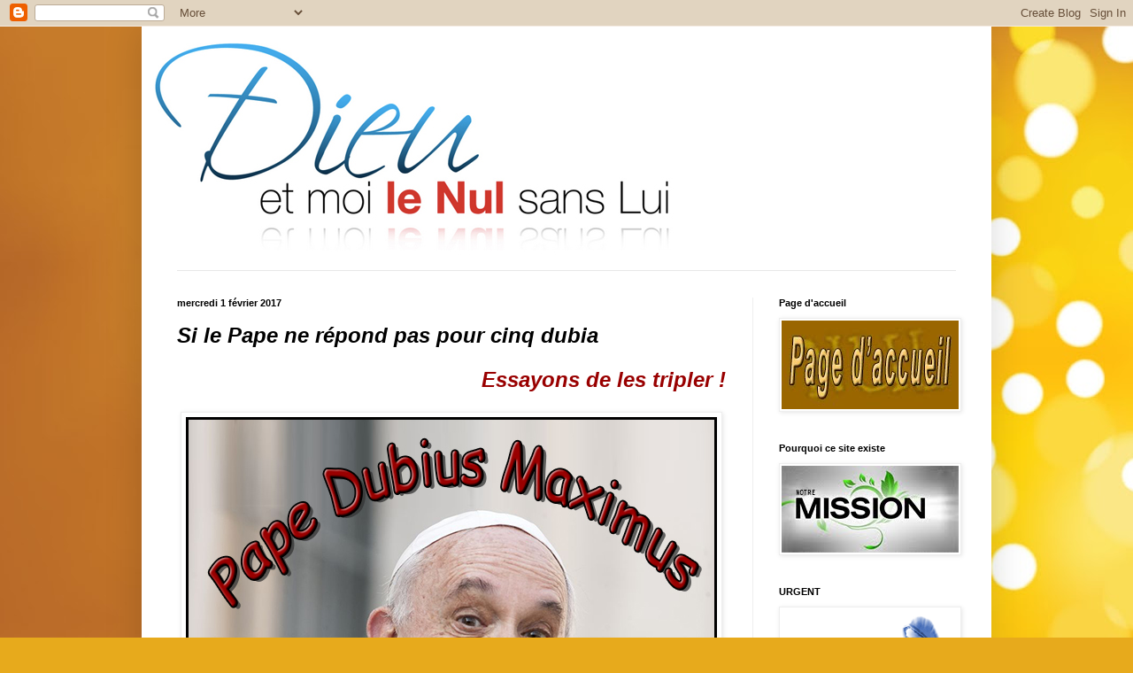

--- FILE ---
content_type: text/html; charset=UTF-8
request_url: https://dieuetmoilenul.blogspot.com/2017/02/si-le-pape-ne-repond-pas-pour-cinq.html
body_size: 20027
content:
<!DOCTYPE html>
<html class='v2' dir='ltr' lang='fr-CA'>
<head>
<link href='https://www.blogger.com/static/v1/widgets/335934321-css_bundle_v2.css' rel='stylesheet' type='text/css'/>
<meta content='width=1100' name='viewport'/>
<meta content='text/html; charset=UTF-8' http-equiv='Content-Type'/>
<meta content='blogger' name='generator'/>
<link href='https://dieuetmoilenul.blogspot.com/favicon.ico' rel='icon' type='image/x-icon'/>
<link href='http://dieuetmoilenul.blogspot.com/2017/02/si-le-pape-ne-repond-pas-pour-cinq.html' rel='canonical'/>
<link rel="alternate" type="application/atom+xml" title="Dieu et moi le nul sans Lui - Atom" href="https://dieuetmoilenul.blogspot.com/feeds/posts/default" />
<link rel="alternate" type="application/rss+xml" title="Dieu et moi le nul sans Lui - RSS" href="https://dieuetmoilenul.blogspot.com/feeds/posts/default?alt=rss" />
<link rel="service.post" type="application/atom+xml" title="Dieu et moi le nul sans Lui - Atom" href="https://www.blogger.com/feeds/3883694412841731699/posts/default" />

<link rel="alternate" type="application/atom+xml" title="Dieu et moi le nul sans Lui - Atom" href="https://dieuetmoilenul.blogspot.com/feeds/4869258308397798993/comments/default" />
<!--Can't find substitution for tag [blog.ieCssRetrofitLinks]-->
<link href='https://blogger.googleusercontent.com/img/b/R29vZ2xl/AVvXsEifPeCPvB6V4Av6acnovigqwVtaNTdf09t6DXvo12lMuW8YpwyiJ2DuGj1pdMjrXRyAui829GDByVHq_FVMH8EIAU0PzmBjoCejNQj2xo78WHZHGU7ocYTzKDWq4xefIOpcspuzxi8sjno/s1600/maximus.jpg' rel='image_src'/>
<meta content='http://dieuetmoilenul.blogspot.com/2017/02/si-le-pape-ne-repond-pas-pour-cinq.html' property='og:url'/>
<meta content='&lt;font size=5&gt;&lt;font color=000000&gt;&lt;b&gt;&lt;i&gt;Si le Pape ne répond pas pour cinq dubia&lt;/font&gt;&lt;/font&gt;&lt;p align=right&gt;&lt;font size=5&gt;&lt;font color=990000&gt;Essayons de les tripler !&lt;/i&gt;&lt;/b&gt;&lt;/font&gt;&lt;/font&gt;&lt;/p&gt;' property='og:title'/>
<meta content='    Écrit par Père Celatus  SOURCE :  The Remnant    À présent, une grande partie du monde est conscient que Quatre Cardinaux de l&#39;Église on...' property='og:description'/>
<meta content='https://blogger.googleusercontent.com/img/b/R29vZ2xl/AVvXsEifPeCPvB6V4Av6acnovigqwVtaNTdf09t6DXvo12lMuW8YpwyiJ2DuGj1pdMjrXRyAui829GDByVHq_FVMH8EIAU0PzmBjoCejNQj2xo78WHZHGU7ocYTzKDWq4xefIOpcspuzxi8sjno/w1200-h630-p-k-no-nu/maximus.jpg' property='og:image'/>
<title>Dieu et moi le nul sans Lui: Si le Pape ne répond pas pour cinq dubiaEssayons de les tripler !</title>
<style id='page-skin-1' type='text/css'><!--
/*
-----------------------------------------------
Blogger Template Style
Name:     Simple
Designer: Blogger
URL:      www.blogger.com
----------------------------------------------- */
/* Content
----------------------------------------------- */
body {
font: normal normal 14px Arial, Tahoma, Helvetica, FreeSans, sans-serif;
color: #000000;
background: #e7aa1c url(//themes.googleusercontent.com/image?id=0BwVBOzw_-hbMNWM4NjJmNDYtMDA5Yi00NGJjLWE0MzAtYjZjNzc2YjNhOTc2) no-repeat fixed top center /* Credit: friztin (http://www.istockphoto.com/googleimages.php?id=7598515&platform=blogger) */;
padding: 0 40px 40px 40px;
}
html body .region-inner {
min-width: 0;
max-width: 100%;
width: auto;
}
h2 {
font-size: 22px;
}
a:link {
text-decoration:none;
color: #bbb221;
}
a:visited {
text-decoration:none;
color: #888888;
}
a:hover {
text-decoration:underline;
color: #f8ff32;
}
.body-fauxcolumn-outer .fauxcolumn-inner {
background: transparent none repeat scroll top left;
_background-image: none;
}
.body-fauxcolumn-outer .cap-top {
position: absolute;
z-index: 1;
height: 400px;
width: 100%;
}
.body-fauxcolumn-outer .cap-top .cap-left {
width: 100%;
background: transparent none repeat-x scroll top left;
_background-image: none;
}
.content-outer {
-moz-box-shadow: 0 0 40px rgba(0, 0, 0, .15);
-webkit-box-shadow: 0 0 5px rgba(0, 0, 0, .15);
-goog-ms-box-shadow: 0 0 10px #333333;
box-shadow: 0 0 40px rgba(0, 0, 0, .15);
margin-bottom: 1px;
}
.content-inner {
padding: 10px 10px;
}
.content-inner {
background-color: #ffffff;
}
/* Header
----------------------------------------------- */
.header-outer {
background: transparent none repeat-x scroll 0 -400px;
_background-image: none;
}
.Header h1 {
font: normal normal 70px Impact, sans-serif;
color: #bba832;
text-shadow: -1px -1px 1px rgba(0, 0, 0, .2);
}
.Header h1 a {
color: #bba832;
}
.Header .description {
font-size: 140%;
color: #6e6833;
}
.header-inner .Header .titlewrapper {
padding: 22px 30px;
}
.header-inner .Header .descriptionwrapper {
padding: 0 30px;
}
/* Tabs
----------------------------------------------- */
.tabs-inner .section:first-child {
border-top: 1px solid #e8e8e8;
}
.tabs-inner .section:first-child ul {
margin-top: -1px;
border-top: 1px solid #e8e8e8;
border-left: 0 solid #e8e8e8;
border-right: 0 solid #e8e8e8;
}
.tabs-inner .widget ul {
background: #f5f5f5 url(https://resources.blogblog.com/blogblog/data/1kt/simple/gradients_light.png) repeat-x scroll 0 -800px;
_background-image: none;
border-bottom: 1px solid #e8e8e8;
margin-top: 0;
margin-left: -30px;
margin-right: -30px;
}
.tabs-inner .widget li a {
display: inline-block;
padding: .6em 1em;
font: normal normal 14px Arial, Tahoma, Helvetica, FreeSans, sans-serif;
color: #999999;
border-left: 1px solid #ffffff;
border-right: 1px solid #e8e8e8;
}
.tabs-inner .widget li:first-child a {
border-left: none;
}
.tabs-inner .widget li.selected a, .tabs-inner .widget li a:hover {
color: #000000;
background-color: #eeeeee;
text-decoration: none;
}
/* Columns
----------------------------------------------- */
.main-outer {
border-top: 0 solid #eeeeee;
}
.fauxcolumn-left-outer .fauxcolumn-inner {
border-right: 1px solid #eeeeee;
}
.fauxcolumn-right-outer .fauxcolumn-inner {
border-left: 1px solid #eeeeee;
}
/* Headings
----------------------------------------------- */
div.widget > h2,
div.widget h2.title {
margin: 0 0 1em 0;
font: normal bold 11px Arial, Tahoma, Helvetica, FreeSans, sans-serif;
color: #000000;
}
/* Widgets
----------------------------------------------- */
.widget .zippy {
color: #999999;
text-shadow: 2px 2px 1px rgba(0, 0, 0, .1);
}
.widget .popular-posts ul {
list-style: none;
}
/* Posts
----------------------------------------------- */
h2.date-header {
font: normal bold 11px Arial, Tahoma, Helvetica, FreeSans, sans-serif;
}
.date-header span {
background-color: transparent;
color: #000000;
padding: inherit;
letter-spacing: inherit;
margin: inherit;
}
.main-inner {
padding-top: 30px;
padding-bottom: 30px;
}
.main-inner .column-center-inner {
padding: 0 15px;
}
.main-inner .column-center-inner .section {
margin: 0 15px;
}
.post {
margin: 0 0 25px 0;
}
h3.post-title, .comments h4 {
font: normal normal 22px Arial, Tahoma, Helvetica, FreeSans, sans-serif;
margin: .75em 0 0;
}
.post-body {
font-size: 110%;
line-height: 1.4;
position: relative;
}
.post-body img, .post-body .tr-caption-container, .Profile img, .Image img,
.BlogList .item-thumbnail img {
padding: 2px;
background: #ffffff;
border: 1px solid #eeeeee;
-moz-box-shadow: 1px 1px 5px rgba(0, 0, 0, .1);
-webkit-box-shadow: 1px 1px 5px rgba(0, 0, 0, .1);
box-shadow: 1px 1px 5px rgba(0, 0, 0, .1);
}
.post-body img, .post-body .tr-caption-container {
padding: 5px;
}
.post-body .tr-caption-container {
color: #000000;
}
.post-body .tr-caption-container img {
padding: 0;
background: transparent;
border: none;
-moz-box-shadow: 0 0 0 rgba(0, 0, 0, .1);
-webkit-box-shadow: 0 0 0 rgba(0, 0, 0, .1);
box-shadow: 0 0 0 rgba(0, 0, 0, .1);
}
.post-header {
margin: 0 0 1.5em;
line-height: 1.6;
font-size: 90%;
}
.post-footer {
margin: 20px -2px 0;
padding: 5px 10px;
color: #666666;
background-color: #f9f9f9;
border-bottom: 1px solid #eeeeee;
line-height: 1.6;
font-size: 90%;
}
#comments .comment-author {
padding-top: 1.5em;
border-top: 1px solid #eeeeee;
background-position: 0 1.5em;
}
#comments .comment-author:first-child {
padding-top: 0;
border-top: none;
}
.avatar-image-container {
margin: .2em 0 0;
}
#comments .avatar-image-container img {
border: 1px solid #eeeeee;
}
/* Comments
----------------------------------------------- */
.comments .comments-content .icon.blog-author {
background-repeat: no-repeat;
background-image: url([data-uri]);
}
.comments .comments-content .loadmore a {
border-top: 1px solid #999999;
border-bottom: 1px solid #999999;
}
.comments .comment-thread.inline-thread {
background-color: #f9f9f9;
}
.comments .continue {
border-top: 2px solid #999999;
}
/* Accents
---------------------------------------------- */
.section-columns td.columns-cell {
border-left: 1px solid #eeeeee;
}
.blog-pager {
background: transparent none no-repeat scroll top center;
}
.blog-pager-older-link, .home-link,
.blog-pager-newer-link {
background-color: #ffffff;
padding: 5px;
}
.footer-outer {
border-top: 0 dashed #bbbbbb;
}
/* Mobile
----------------------------------------------- */
body.mobile  {
background-size: auto;
}
.mobile .body-fauxcolumn-outer {
background: transparent none repeat scroll top left;
}
.mobile .body-fauxcolumn-outer .cap-top {
background-size: 100% auto;
}
.mobile .content-outer {
-webkit-box-shadow: 0 0 3px rgba(0, 0, 0, .15);
box-shadow: 0 0 3px rgba(0, 0, 0, .15);
}
.mobile .tabs-inner .widget ul {
margin-left: 0;
margin-right: 0;
}
.mobile .post {
margin: 0;
}
.mobile .main-inner .column-center-inner .section {
margin: 0;
}
.mobile .date-header span {
padding: 0.1em 10px;
margin: 0 -10px;
}
.mobile h3.post-title {
margin: 0;
}
.mobile .blog-pager {
background: transparent none no-repeat scroll top center;
}
.mobile .footer-outer {
border-top: none;
}
.mobile .main-inner, .mobile .footer-inner {
background-color: #ffffff;
}
.mobile-index-contents {
color: #000000;
}
.mobile-link-button {
background-color: #bbb221;
}
.mobile-link-button a:link, .mobile-link-button a:visited {
color: #ffffff;
}
.mobile .tabs-inner .section:first-child {
border-top: none;
}
.mobile .tabs-inner .PageList .widget-content {
background-color: #eeeeee;
color: #000000;
border-top: 1px solid #e8e8e8;
border-bottom: 1px solid #e8e8e8;
}
.mobile .tabs-inner .PageList .widget-content .pagelist-arrow {
border-left: 1px solid #e8e8e8;
}

--></style>
<style id='template-skin-1' type='text/css'><!--
body {
min-width: 960px;
}
.content-outer, .content-fauxcolumn-outer, .region-inner {
min-width: 960px;
max-width: 960px;
_width: 960px;
}
.main-inner .columns {
padding-left: 0px;
padding-right: 260px;
}
.main-inner .fauxcolumn-center-outer {
left: 0px;
right: 260px;
/* IE6 does not respect left and right together */
_width: expression(this.parentNode.offsetWidth -
parseInt("0px") -
parseInt("260px") + 'px');
}
.main-inner .fauxcolumn-left-outer {
width: 0px;
}
.main-inner .fauxcolumn-right-outer {
width: 260px;
}
.main-inner .column-left-outer {
width: 0px;
right: 100%;
margin-left: -0px;
}
.main-inner .column-right-outer {
width: 260px;
margin-right: -260px;
}
#layout {
min-width: 0;
}
#layout .content-outer {
min-width: 0;
width: 800px;
}
#layout .region-inner {
min-width: 0;
width: auto;
}
body#layout div.add_widget {
padding: 8px;
}
body#layout div.add_widget a {
margin-left: 32px;
}
--></style>
<style>
    body {background-image:url(\/\/themes.googleusercontent.com\/image?id=0BwVBOzw_-hbMNWM4NjJmNDYtMDA5Yi00NGJjLWE0MzAtYjZjNzc2YjNhOTc2);}
    
@media (max-width: 200px) { body {background-image:url(\/\/themes.googleusercontent.com\/image?id=0BwVBOzw_-hbMNWM4NjJmNDYtMDA5Yi00NGJjLWE0MzAtYjZjNzc2YjNhOTc2&options=w200);}}
@media (max-width: 400px) and (min-width: 201px) { body {background-image:url(\/\/themes.googleusercontent.com\/image?id=0BwVBOzw_-hbMNWM4NjJmNDYtMDA5Yi00NGJjLWE0MzAtYjZjNzc2YjNhOTc2&options=w400);}}
@media (max-width: 800px) and (min-width: 401px) { body {background-image:url(\/\/themes.googleusercontent.com\/image?id=0BwVBOzw_-hbMNWM4NjJmNDYtMDA5Yi00NGJjLWE0MzAtYjZjNzc2YjNhOTc2&options=w800);}}
@media (max-width: 1200px) and (min-width: 801px) { body {background-image:url(\/\/themes.googleusercontent.com\/image?id=0BwVBOzw_-hbMNWM4NjJmNDYtMDA5Yi00NGJjLWE0MzAtYjZjNzc2YjNhOTc2&options=w1200);}}
/* Last tag covers anything over one higher than the previous max-size cap. */
@media (min-width: 1201px) { body {background-image:url(\/\/themes.googleusercontent.com\/image?id=0BwVBOzw_-hbMNWM4NjJmNDYtMDA5Yi00NGJjLWE0MzAtYjZjNzc2YjNhOTc2&options=w1600);}}
  </style>
<link href='https://www.blogger.com/dyn-css/authorization.css?targetBlogID=3883694412841731699&amp;zx=016ec9cf-48b8-4099-b3a7-34b5227daece' media='none' onload='if(media!=&#39;all&#39;)media=&#39;all&#39;' rel='stylesheet'/><noscript><link href='https://www.blogger.com/dyn-css/authorization.css?targetBlogID=3883694412841731699&amp;zx=016ec9cf-48b8-4099-b3a7-34b5227daece' rel='stylesheet'/></noscript>
<meta name='google-adsense-platform-account' content='ca-host-pub-1556223355139109'/>
<meta name='google-adsense-platform-domain' content='blogspot.com'/>

</head>
<body class='loading variant-pale'>
<div class='navbar section' id='navbar' name='Barre de navigation'><div class='widget Navbar' data-version='1' id='Navbar1'><script type="text/javascript">
    function setAttributeOnload(object, attribute, val) {
      if(window.addEventListener) {
        window.addEventListener('load',
          function(){ object[attribute] = val; }, false);
      } else {
        window.attachEvent('onload', function(){ object[attribute] = val; });
      }
    }
  </script>
<div id="navbar-iframe-container"></div>
<script type="text/javascript" src="https://apis.google.com/js/platform.js"></script>
<script type="text/javascript">
      gapi.load("gapi.iframes:gapi.iframes.style.bubble", function() {
        if (gapi.iframes && gapi.iframes.getContext) {
          gapi.iframes.getContext().openChild({
              url: 'https://www.blogger.com/navbar/3883694412841731699?po\x3d4869258308397798993\x26origin\x3dhttps://dieuetmoilenul.blogspot.com',
              where: document.getElementById("navbar-iframe-container"),
              id: "navbar-iframe"
          });
        }
      });
    </script><script type="text/javascript">
(function() {
var script = document.createElement('script');
script.type = 'text/javascript';
script.src = '//pagead2.googlesyndication.com/pagead/js/google_top_exp.js';
var head = document.getElementsByTagName('head')[0];
if (head) {
head.appendChild(script);
}})();
</script>
</div></div>
<div class='body-fauxcolumns'>
<div class='fauxcolumn-outer body-fauxcolumn-outer'>
<div class='cap-top'>
<div class='cap-left'></div>
<div class='cap-right'></div>
</div>
<div class='fauxborder-left'>
<div class='fauxborder-right'></div>
<div class='fauxcolumn-inner'>
</div>
</div>
<div class='cap-bottom'>
<div class='cap-left'></div>
<div class='cap-right'></div>
</div>
</div>
</div>
<div class='content'>
<div class='content-fauxcolumns'>
<div class='fauxcolumn-outer content-fauxcolumn-outer'>
<div class='cap-top'>
<div class='cap-left'></div>
<div class='cap-right'></div>
</div>
<div class='fauxborder-left'>
<div class='fauxborder-right'></div>
<div class='fauxcolumn-inner'>
</div>
</div>
<div class='cap-bottom'>
<div class='cap-left'></div>
<div class='cap-right'></div>
</div>
</div>
</div>
<div class='content-outer'>
<div class='content-cap-top cap-top'>
<div class='cap-left'></div>
<div class='cap-right'></div>
</div>
<div class='fauxborder-left content-fauxborder-left'>
<div class='fauxborder-right content-fauxborder-right'></div>
<div class='content-inner'>
<header>
<div class='header-outer'>
<div class='header-cap-top cap-top'>
<div class='cap-left'></div>
<div class='cap-right'></div>
</div>
<div class='fauxborder-left header-fauxborder-left'>
<div class='fauxborder-right header-fauxborder-right'></div>
<div class='region-inner header-inner'>
<div class='header section' id='header' name='En-tête'><div class='widget Header' data-version='1' id='Header1'>
<div id='header-inner'>
<a href='https://dieuetmoilenul.blogspot.com/' style='display: block'>
<img alt='Dieu et moi le nul sans Lui' height='265px; ' id='Header1_headerimg' src='https://blogger.googleusercontent.com/img/b/R29vZ2xl/AVvXsEghOFrmhE7cRKLbkqNu9Gl1s4st78Z0mrIFNh5cN-Wa0N_lgdbEn5DLllBTeiDmVAoOfeNcX0XE2kCTxKYpEtlpciW-4lJXNhI_lgLh40_8ZJ8J-2ObtRqemCpbGKfSXv6IywxTpHDAEKs/s1600-r/logo-re%25CC%2581jean-600.jpg' style='display: block' width='600px; '/>
</a>
</div>
</div></div>
</div>
</div>
<div class='header-cap-bottom cap-bottom'>
<div class='cap-left'></div>
<div class='cap-right'></div>
</div>
</div>
</header>
<div class='tabs-outer'>
<div class='tabs-cap-top cap-top'>
<div class='cap-left'></div>
<div class='cap-right'></div>
</div>
<div class='fauxborder-left tabs-fauxborder-left'>
<div class='fauxborder-right tabs-fauxborder-right'></div>
<div class='region-inner tabs-inner'>
<div class='tabs no-items section' id='crosscol' name='Section transversale'></div>
<div class='tabs no-items section' id='crosscol-overflow' name='Cross-Column 2'></div>
</div>
</div>
<div class='tabs-cap-bottom cap-bottom'>
<div class='cap-left'></div>
<div class='cap-right'></div>
</div>
</div>
<div class='main-outer'>
<div class='main-cap-top cap-top'>
<div class='cap-left'></div>
<div class='cap-right'></div>
</div>
<div class='fauxborder-left main-fauxborder-left'>
<div class='fauxborder-right main-fauxborder-right'></div>
<div class='region-inner main-inner'>
<div class='columns fauxcolumns'>
<div class='fauxcolumn-outer fauxcolumn-center-outer'>
<div class='cap-top'>
<div class='cap-left'></div>
<div class='cap-right'></div>
</div>
<div class='fauxborder-left'>
<div class='fauxborder-right'></div>
<div class='fauxcolumn-inner'>
</div>
</div>
<div class='cap-bottom'>
<div class='cap-left'></div>
<div class='cap-right'></div>
</div>
</div>
<div class='fauxcolumn-outer fauxcolumn-left-outer'>
<div class='cap-top'>
<div class='cap-left'></div>
<div class='cap-right'></div>
</div>
<div class='fauxborder-left'>
<div class='fauxborder-right'></div>
<div class='fauxcolumn-inner'>
</div>
</div>
<div class='cap-bottom'>
<div class='cap-left'></div>
<div class='cap-right'></div>
</div>
</div>
<div class='fauxcolumn-outer fauxcolumn-right-outer'>
<div class='cap-top'>
<div class='cap-left'></div>
<div class='cap-right'></div>
</div>
<div class='fauxborder-left'>
<div class='fauxborder-right'></div>
<div class='fauxcolumn-inner'>
</div>
</div>
<div class='cap-bottom'>
<div class='cap-left'></div>
<div class='cap-right'></div>
</div>
</div>
<!-- corrects IE6 width calculation -->
<div class='columns-inner'>
<div class='column-center-outer'>
<div class='column-center-inner'>
<div class='main section' id='main' name='Section principale'><div class='widget Blog' data-version='1' id='Blog1'>
<div class='blog-posts hfeed'>

          <div class="date-outer">
        
<h2 class='date-header'><span>mercredi 1 février 2017</span></h2>

          <div class="date-posts">
        
<div class='post-outer'>
<div class='post hentry uncustomized-post-template' itemprop='blogPost' itemscope='itemscope' itemtype='http://schema.org/BlogPosting'>
<meta content='https://blogger.googleusercontent.com/img/b/R29vZ2xl/AVvXsEifPeCPvB6V4Av6acnovigqwVtaNTdf09t6DXvo12lMuW8YpwyiJ2DuGj1pdMjrXRyAui829GDByVHq_FVMH8EIAU0PzmBjoCejNQj2xo78WHZHGU7ocYTzKDWq4xefIOpcspuzxi8sjno/s1600/maximus.jpg' itemprop='image_url'/>
<meta content='3883694412841731699' itemprop='blogId'/>
<meta content='4869258308397798993' itemprop='postId'/>
<a name='4869258308397798993'></a>
<h3 class='post-title entry-title' itemprop='name'>
<font size=5><font color=000000><b><i>Si le Pape ne répond pas pour cinq dubia</font></font><p align=right><font size=5><font color=990000>Essayons de les tripler !</i></b></font></font></p>
</h3>
<div class='post-header'>
<div class='post-header-line-1'></div>
</div>
<div class='post-body entry-content' id='post-body-4869258308397798993' itemprop='description articleBody'>

<center><a href="https://blogger.googleusercontent.com/img/b/R29vZ2xl/AVvXsEifPeCPvB6V4Av6acnovigqwVtaNTdf09t6DXvo12lMuW8YpwyiJ2DuGj1pdMjrXRyAui829GDByVHq_FVMH8EIAU0PzmBjoCejNQj2xo78WHZHGU7ocYTzKDWq4xefIOpcspuzxi8sjno/s1600/maximus.jpg" imageanchor="1"><img border="0" src="https://blogger.googleusercontent.com/img/b/R29vZ2xl/AVvXsEifPeCPvB6V4Av6acnovigqwVtaNTdf09t6DXvo12lMuW8YpwyiJ2DuGj1pdMjrXRyAui829GDByVHq_FVMH8EIAU0PzmBjoCejNQj2xo78WHZHGU7ocYTzKDWq4xefIOpcspuzxi8sjno/s1600/maximus.jpg" /></a></center><br>


Écrit par <b><i>Père Celatus</i></b><br>
<b>SOURCE :</b> <a href="http://remnantnewspaper.com/web/index.php/fetzen-fliegen/item/3012-the-last-word-quadrupling-the-dubia-for-pope-dubius-maximus" target="_blank"><font color=990000><b>The Remnant</b></font></a>
<br>
<p align=justify><br>
À présent, une grande partie du monde est conscient que Quatre Cardinaux de l'Église ont présenté au Pape François cinq dubia concernant l'Exhortation Apostolique papale Amoris Laetitia. Parmi ces Cardinaux, le seul qui n'est pas encore à la retraite, le Cardinal Burke, a fourni cette description utile du terme dubia dans une interview :<br>
<br>
    &#171;  Le terme &#171; dubia &#187; est le pluriel du mot latin dubium qui signifie une question ou un doute. Lorsque, dans l'Église, une question ou un doute important se pose sur la Foi elle-même ou sa pratique, il est d'usage pour les Évêques, les prêtres ou les fidèles eux-mêmes d&#8217;énoncer formellement la question ou le doute et de le présenter au Pontife Romain et à son Office compétent pour le traiter. La formulation d'une question ou d'un doute individuel est un dubium. Si plus d&#8217;une questions ou doutes sont formulés, c&#8217;est appelé &#171; dubia &#187;.<br>
<br>
Comme le fait remarquer le Cardinal dans son élaboration, les fidèles eux-mêmes peuvent présenter des dubia à l&#8217;Office du Pape. Il y a déjà plusieurs années &#8212; du temps de l&#8217;Indult concernant la Messe Tridentine &#8212; certains Catholiques traditionnels ont exercé ce droit et soumis des dubia afin d&#8217;obtenir des concessions du Vatican à savoir que les Catholiques puissent en bonne conscience remplir leur obligation du dimanche en assistant aux messes dans les chapelles de la FSSPX et en faisant des offrandes financières à ces Messes tant qu'ils n'avaient pas une intention de schisme. Bien sûr, la SSPX n'a jamais été en schisme.<br>
<br>
Alors, que dirons-nous à propos de cinq dubia présentés par les Quatre Cardinaux à François de Rome ? C&#8217;est un bon début mais c&#8217;est dû depuis longtemps et c&#8217;est d&#8217;une portée limitée. Peut-être que nous pouvons aider les Cardinaux de l'Église en leur présentant pour leur considération des dubia supplémentaires qui pourraient être présentés à François l&#8217;Errant :<br>
<br>
    1. À la lumière de la relation traditionnelle du lavement des pieds avec la Dernière Cène impliquant la fonction sacerdotale des Apôtres et de leurs successeurs que vous aviez l'intention d'enseigner, est-ce que, par votre exemple personnel d&#8217;inclure des femmes dans le Mandatum de la Sainte Liturgie du Jeudi Saint, vous signifiez que les femmes peuvent être admises aux Ordres sacrés et à la fonction ministérielle de la prêtrise ?<br>
<br>
    2. À la lumière de la relation traditionnelle du lavement des pieds avec la Dernière Cène impliquant le Baptême Chrétien que vous aviez l'intention d'enseigner, est-ce que, par votre exemple personnel d&#8217;inclure des infidèles dans le Mandatum de la Sainte Liturgie du Jeudi saint, vous croyez que les non-croyants partagent la grâce surnaturelle du Baptême ou sont égaux dans la faveur Divine et leur statut surnaturel devant Dieu ? <br>
<br>
3. Dans vos commentaires sur un texte de l'Évangile &#8212; qui suit &#8212; est-ce que vous avez voulu enseigner que la Mère Bénie Immaculée a péché contre Dieu en accusant le Seigneur de &#171; mensonges et de tromperies &#187;? <font color=990000>&#171; L'Évangile ne nous dit rien : si elle a prononcé une parole ou non ... Elle était calme mais dans son cœur &#8212; qu&#8217;est qu&#8217;elle a dit au Seigneur ! : &#8216;Vous m'aviez dit à ce moment-là <font color=000000>&#8212; c'est ce que nous avons lu &#8212; </font>qu'Il serait grand. Vous m'avez dit que Vous lui donneriez le Trône de David, Son père, afin qu'il régnât sur la Maison de Jacob pour toujours, et maintenant je le vois là !&#8217; La Sainte Mère était humaine et peut-être aurait-elle voulu dire : &#171; Mensonges, j'ai été trompée ! </font><br>
<br>
4. Est-ce que vous avez l'intention d'enseigner qu'il n'existe pas de Purgatoire ou d'éternité de l'Enfer et que les âmes qui ne parviennent pas à un état de béatitude seront anéanties quand vous &#8212; prétendument &#8212; dites ce qui suit dans une interview ? : <font color=990000> &#171; &#171; Il n'y a pas de punition, mais l'anéantissement de cette âme. Toutes les autres âmes participeront à la béatitude de vivre en présence du Père. Les âmes qui sont annihilées ne prendront pas part à ce Banquet ; avec la mort du corps, leur voyage est terminé &#187;. </font><br>
<br>
5. Aviez-vous l'intention d'enseigner par votre propre exemple pastoral au cours d'un appel téléphonique à une Catholique qui vivait une relation adultère que les Catholiques dans un état objectif de péché mortel peuvent dignement recevoir la Sainte Communion et pourraient se présenter pour la Sainte Communion ?<br>
<br>
6. Est-ce que, par votre lettre aux Évêques Argentins confirmant leur interprétation d'Amoris Laetitia, vous affirmez que les Catholiques dans un état objectif de péché mortel peuvent être admis à la Sainte Communion ?<br>
<br>
7. Est-ce que votre pratique liturgique de ne pas vous agenouiller en présence de la Très Sainte Eucharistie est un mépris délibéré des règles liturgiques et des pratiques de longue date ainsi que ça reflète votre doute personnel ou le mépris de la Présence Substantielle du Christ tel que défini par la Tradition Sacrée ?<br>
<br>
8. Avez-vous eu connaissance ou avez-vous conspiré ou coopéré de quelque manière que ce soit avec les Cardinaux du Consistoire des élections papales de 2013 pour faire avancer ou assurer votre propre élection comme Pape ?<br>
<br>
9. Avez-vous eu connaissance ou avez-vous conspiré ou coopéré de quelque manière que ce soit avec quelqu'un au Vatican ou ailleurs pour causer l'abdication du Pape Benoît XVI par la force ou la peur ?<br>
<br>
10. Est-ce que par votre question <font color=990000> &#171; Qui suis-je pour juger ? &#187;</font>, vous aviez l'intention d'enseigner que vous, en tant que Pape ou l'Église en général, manque d'autorité pour juger objectivement l'activité homosexuelle comme mortellement pécheresse ?<br>
<br>
11. Est-ce que par votre déclaration : <font color=990000> &#171; Et puis, une personne qui pense seulement à construire des murs, où qu'ils soient, et non à construire des ponts, n'est pas Chrétien &#187;</font>, vous avez voulu nier le droit d'un gouvernement de règlementer ses frontières pour la protection et le bien commun de ses propres citoyens ? <br>
<br>
12. Est-ce que dans votre vidéo de la prière papale dans laquelle vous dites : <font color=990000> &#171;  Dans cette foule, dans cette gamme de religions, il n'y a qu'une seule certitude que nous avons pour tous, nous sommes tous des enfants de Dieu &#187;</font>, vous aviez l'intention d'enseigner qu'il y a une égalité ontologique entre les enfants de Dieu baptisés et les non baptisés ?<br>
<br>
    13. Est-ce que dans le même vidéo de la prière papale dans laquelle une image de l'Enfant Jésus est présentée parmi des symboles de fausses religions, vous aviez l'intention d'enseigner que les fausses religions par elles-mêmes peuvent être salvifiques ?<br>
<br>
    14. Est-ce que votre louange publique du théologien dissident Bernard Haring et votre soutien à une théologie morale du &#171; discernement &#187; sont conçus comme un rejet du caractère immuable de la loi naturelle ?<br>
<br>
    15. Est-ce que votre refus de répondre aux cinq dubia des Quatre Cardinaux au sujet de Amoris Laetitia s&#8217;explique par le fait que vous endossez les graves erreurs dans la Doctrine et la pratique pour lesquelles ils demandent des éclaircissements ?<br>
<br>
Imaginez ça ! Avec un peu d'effort et pas d'embellissement, nous avons pu tripler le nombre de dubia issus de ce Pontificat. Le fait est que ce Pontificat génère un dubium après l'autre sur une base presque quotidienne et le Pontificat lui-même est un <b>GROS</b> dubium. Que diriez-vous d'un nouveau nom pour François : le Pape Dubius Maximus ?</p>

<div style='clear: both;'></div>
</div>
<div class='post-footer'>
<div class='post-footer-line post-footer-line-1'>
<span class='post-author vcard'>
Publié par
<span class='fn' itemprop='author' itemscope='itemscope' itemtype='http://schema.org/Person'>
<meta content='https://www.blogger.com/profile/18325194916212608321' itemprop='url'/>
<a class='g-profile' href='https://www.blogger.com/profile/18325194916212608321' rel='author' title='author profile'>
<span itemprop='name'>Un Nul</span>
</a>
</span>
</span>
<span class='post-timestamp'>
à
<meta content='http://dieuetmoilenul.blogspot.com/2017/02/si-le-pape-ne-repond-pas-pour-cinq.html' itemprop='url'/>
<a class='timestamp-link' href='https://dieuetmoilenul.blogspot.com/2017/02/si-le-pape-ne-repond-pas-pour-cinq.html' rel='bookmark' title='permanent link'><abbr class='published' itemprop='datePublished' title='2017-02-01T18:40:00-05:00'>2/01/2017 06:40:00 p.m.</abbr></a>
</span>
<span class='post-comment-link'>
</span>
<span class='post-icons'>
<span class='item-control blog-admin pid-1705566106'>
<a href='https://www.blogger.com/post-edit.g?blogID=3883694412841731699&postID=4869258308397798993&from=pencil' title='Modifier le message'>
<img alt='' class='icon-action' height='18' src='https://resources.blogblog.com/img/icon18_edit_allbkg.gif' width='18'/>
</a>
</span>
</span>
<div class='post-share-buttons goog-inline-block'>
<a class='goog-inline-block share-button sb-email' href='https://www.blogger.com/share-post.g?blogID=3883694412841731699&postID=4869258308397798993&target=email' target='_blank' title='Envoyer ce message par courriel'><span class='share-button-link-text'>Envoyer ce message par courriel</span></a><a class='goog-inline-block share-button sb-blog' href='https://www.blogger.com/share-post.g?blogID=3883694412841731699&postID=4869258308397798993&target=blog' onclick='window.open(this.href, "_blank", "height=270,width=475"); return false;' target='_blank' title='BlogThis!'><span class='share-button-link-text'>BlogThis!</span></a><a class='goog-inline-block share-button sb-twitter' href='https://www.blogger.com/share-post.g?blogID=3883694412841731699&postID=4869258308397798993&target=twitter' target='_blank' title='Partager sur X'><span class='share-button-link-text'>Partager sur X</span></a><a class='goog-inline-block share-button sb-facebook' href='https://www.blogger.com/share-post.g?blogID=3883694412841731699&postID=4869258308397798993&target=facebook' onclick='window.open(this.href, "_blank", "height=430,width=640"); return false;' target='_blank' title='Partager sur Facebook'><span class='share-button-link-text'>Partager sur Facebook</span></a><a class='goog-inline-block share-button sb-pinterest' href='https://www.blogger.com/share-post.g?blogID=3883694412841731699&postID=4869258308397798993&target=pinterest' target='_blank' title='Partager sur Pinterest'><span class='share-button-link-text'>Partager sur Pinterest</span></a>
</div>
</div>
<div class='post-footer-line post-footer-line-2'>
<span class='post-labels'>
</span>
</div>
<div class='post-footer-line post-footer-line-3'>
<span class='post-location'>
</span>
</div>
</div>
</div>
<div class='comments' id='comments'>
<a name='comments'></a>
<h4>Aucun commentaire:</h4>
<div id='Blog1_comments-block-wrapper'>
<dl class='avatar-comment-indent' id='comments-block'>
</dl>
</div>
<p class='comment-footer'>
<div class='comment-form'>
<a name='comment-form'></a>
<h4 id='comment-post-message'>Publier un commentaire</h4>
<p>
</p>
<a href='https://www.blogger.com/comment/frame/3883694412841731699?po=4869258308397798993&hl=fr-CA&saa=85391&origin=https://dieuetmoilenul.blogspot.com' id='comment-editor-src'></a>
<iframe allowtransparency='true' class='blogger-iframe-colorize blogger-comment-from-post' frameborder='0' height='410px' id='comment-editor' name='comment-editor' src='' width='100%'></iframe>
<script src='https://www.blogger.com/static/v1/jsbin/2830521187-comment_from_post_iframe.js' type='text/javascript'></script>
<script type='text/javascript'>
      BLOG_CMT_createIframe('https://www.blogger.com/rpc_relay.html');
    </script>
</div>
</p>
</div>
</div>

        </div></div>
      
</div>
<div class='blog-pager' id='blog-pager'>
<span id='blog-pager-newer-link'>
<a class='blog-pager-newer-link' href='https://dieuetmoilenul.blogspot.com/2017/02/mi-fevrier-2017.html' id='Blog1_blog-pager-newer-link' title='Message plus récent'>Message plus récent</a>
</span>
<span id='blog-pager-older-link'>
<a class='blog-pager-older-link' href='https://dieuetmoilenul.blogspot.com/2017/02/les-paroles-de-sagesse-du-pere-murray.html' id='Blog1_blog-pager-older-link' title='Messages plus anciens'>Messages plus anciens</a>
</span>
<a class='home-link' href='https://dieuetmoilenul.blogspot.com/'>Accueil</a>
</div>
<div class='clear'></div>
<div class='post-feeds'>
<div class='feed-links'>
S'abonner à :
<a class='feed-link' href='https://dieuetmoilenul.blogspot.com/feeds/4869258308397798993/comments/default' target='_blank' type='application/atom+xml'>Publier des commentaires (Atom)</a>
</div>
</div>
</div></div>
</div>
</div>
<div class='column-left-outer'>
<div class='column-left-inner'>
<aside>
</aside>
</div>
</div>
<div class='column-right-outer'>
<div class='column-right-inner'>
<aside>
<div class='sidebar section' id='sidebar-right-1'><div class='widget Image' data-version='1' id='Image4'>
<h2>Page d'accueil</h2>
<div class='widget-content'>
<a href='http://dieuetmoilenul.blogspot.ca/'>
<img alt='Page d&#39;accueil' height='100' id='Image4_img' src='https://blogger.googleusercontent.com/img/b/R29vZ2xl/AVvXsEj1M8z7rwJSyHkjkwRxtRLunVK1wJMAxi6lCU1KifJ9IXJjPfuevnvMmHqmvLcyfFx4uOZBhvlB48Zm-UWBRrqA-N3Xi0iE2rILI5_5RMBbqQqAZBHoqWOq0MNGr8SZLtHin1a-_Svcl0c/s1600/page-d%2527accueil.jpg' width='200'/>
</a>
<br/>
</div>
<div class='clear'></div>
</div><div class='widget Image' data-version='1' id='Image7'>
<h2>Pourquoi ce site existe</h2>
<div class='widget-content'>
<a href='http://dieuetmoilenul.blogspot.ca/2016/05/pourquoi-ce-site-existe-il-sadresse.html'>
<img alt='Pourquoi ce site existe' height='98' id='Image7_img' src='https://blogger.googleusercontent.com/img/b/R29vZ2xl/AVvXsEgOKR_h_Ya22gqAHLKzyA1c541N-kyVnYUjKLX86UIUTSvbqzE_8_3dit1B09lANyuR1Gf5-dmmr06MG4_d_7ahU3H4halUZNQBLFAZM6wzvuf91icbnglBcucybGlUB-tToEO9NWaFOzk/s1600/mission.jpg' width='200'/>
</a>
<br/>
</div>
<div class='clear'></div>
</div><div class='widget Image' data-version='1' id='Image1'>
<h2>URGENT</h2>
<div class='widget-content'>
<a href='http://dieuetmoilenul.blogspot.ca/2016/11/preparez-vous-preparez-vous.html#urgent'>
<img alt='URGENT' height='100' id='Image1_img' src='https://blogger.googleusercontent.com/img/b/R29vZ2xl/AVvXsEje-2gcz9S6oxJqqiJjllux9DG344Js2i46M4K1fkcI3k4fWjlZ65RN6l01eO1cEPtUCtWFrtc8CVfPZmXH5hjjzWPYuf8_CgF2BuLe_k3BJByEN3MPKjlWzS_KajwamGX3TVuijN1QzFE/s1600/URGENT.gif' width='200'/>
</a>
<br/>
<span class='caption'><center><font size=2><font color=ff0000><b><i>&#171; Préparez-vous ! &#187;</font><br> Marie est toujours <br>attentive à notre salut</b></i></font></center></span>
</div>
<div class='clear'></div>
</div><div class='widget Image' data-version='1' id='Image6'>
<h2>Fouillez dans notre<br>petit trésor !</h2>
<div class='widget-content'>
<a href='http://dieuetmoilenul.blogspot.ca/2017/12/le-blog-de-disputationes-theologicae.html'>
<img alt='Fouillez dans notre<br>petit trésor !' height='87' id='Image6_img' src='https://blogger.googleusercontent.com/img/b/R29vZ2xl/AVvXsEiaEwkl1sltHqhyphenhyphen67338xpIWeI_BL5XCrALEF1tefc_lmy1GPl1p9pDzZiL6O6gd78x1yh5ffoox2wXl6mHDSjnSRIsny0rO36K4LK9kQwgvwquDuMDPHjLgy0jgMuhc3glUDXsp_t2BpJD/s1600/adresses.jpg' width='200'/>
</a>
<br/>
<span class='caption'><center><font color=000000><font size=2><b><i>Et tout est en français</i></b></font></font></center></span>
</div>
<div class='clear'></div>
</div><div class='widget Image' data-version='1' id='Image5'>
<h2>De la plus haute priorité !</h2>
<div class='widget-content'>
<a href='https://1drv.ms/v/s!AqiSFHdZKlsggU86ZcdlHEOT6sht'>
<img alt='De la plus haute priorité !' height='100' id='Image5_img' src='https://blogger.googleusercontent.com/img/b/R29vZ2xl/AVvXsEj-CIrnq5eJ1qJhgwq4vtiaMkfjw7g0N_ibdzg-RY8h9I4CjNeTAnKdsKMJdlgd8sCvu0Wvs2qeyE5PoeA-TQPym9Az6qjzuT_ikJHYXy2swA2VpQDX3cKYd4ntBbTRKv13PcFRoVR0nj46/s1600/proche1.gif' width='200'/>
</a>
<br/>
</div>
<div class='clear'></div>
</div><div class='widget Image' data-version='1' id='Image3'>
<h2>Mes articles préférés</h2>
<div class='widget-content'>
<a href='http://dieuetmoilenul.blogspot.ca/2015/07/mes-lectures-preferees.html'>
<img alt='Mes articles préférés' height='172' id='Image3_img' src='https://blogger.googleusercontent.com/img/b/R29vZ2xl/AVvXsEjw7B4FK8xtmFnVylKZD_lEo_sU4PCs2aK8I15dR6KXqpgaAwaBM7sZ1Oh7h-n1Y-pDO92i4wQiOQRRLQLH1VKJJc8sRjtmgicV2lEOQyy-GOLVSzWeacdelDukAIQw3_VQg5Z2RSMUiNM/s1600/top4.jpg' width='200'/>
</a>
<br/>
</div>
<div class='clear'></div>
</div><div class='widget Image' data-version='1' id='Image2'>
<h2>Articles les plus lus</h2>
<div class='widget-content'>
<a href='http://dieuetmoilenul.blogspot.ca/2015/07/les-articles-les-plus-lus.html'>
<img alt='Articles les plus lus' height='119' id='Image2_img' src='https://blogger.googleusercontent.com/img/b/R29vZ2xl/AVvXsEghSJvH79q90rOWyMQ46WmYHRQeyDPMvZ5RH5qWqQHVDj9VDMxNsQaSZh1N5uwhupwtKQ5RA9I3xmfnu1rmEnjas4RFfYscpxIQW-7UDak10uvHy0ZKsgEctezc64dMPptilJyAJe1c9zI/s1600/top3.jpg' width='200'/>
</a>
<br/>
<span class='caption'><font size=2><b><i>L'Encyclique... Il l'a lue pour vous !</i></b></font/</span>
</div>
<div class='clear'></div>
</div><div class='widget Image' data-version='1' id='Image8'>
<h2>L'article le plus lu ce mois-ci<br>par les futés du blog</h2>
<div class='widget-content'>
<a href='http://dieuetmoilenul.blogspot.ca/2018/04/lexorciste-en-chef-pere-amorth-padre.html'>
<img alt='L&#39;article le plus lu ce mois-ci<br>par les futés du blog' height='160' id='Image8_img' src='https://blogger.googleusercontent.com/img/b/R29vZ2xl/AVvXsEiBAjJflSR3StORixo7023qrwUX3jajPEZAqiN1WlboJf30a-cksY27vieiu3HKWznxU5s6IIW1HMud7xCyUHB96AG4vj_1KWjv_BvY9bF6gWDzrccONdcGbrWIJPyablGOHKFXgrDdPaI/s1600/fute.jpg' width='180'/>
</a>
<br/>
<span class='caption'><center><font color=000000><font size=2><b><i> Exorciste Feu Père Amorth<br>&#171; Le 3ème Secret Fatima <br>C'est la  Fausse Église<br>d'après Padre Pio &#187;</b></i></font></font></center></span>
</div>
<div class='clear'></div>
</div><div class='widget BlogArchive' data-version='1' id='BlogArchive1'>
<h2>Archives du blogue</h2>
<div class='widget-content'>
<div id='ArchiveList'>
<div id='BlogArchive1_ArchiveList'>
<ul class='hierarchy'>
<li class='archivedate collapsed'>
<a class='toggle' href='javascript:void(0)'>
<span class='zippy'>

        &#9658;&#160;
      
</span>
</a>
<a class='post-count-link' href='https://dieuetmoilenul.blogspot.com/2012/'>
2012
</a>
<span class='post-count' dir='ltr'>(25)</span>
<ul class='hierarchy'>
<li class='archivedate collapsed'>
<a class='toggle' href='javascript:void(0)'>
<span class='zippy'>

        &#9658;&#160;
      
</span>
</a>
<a class='post-count-link' href='https://dieuetmoilenul.blogspot.com/2012/08/'>
août
</a>
<span class='post-count' dir='ltr'>(25)</span>
</li>
</ul>
</li>
</ul>
<ul class='hierarchy'>
<li class='archivedate collapsed'>
<a class='toggle' href='javascript:void(0)'>
<span class='zippy'>

        &#9658;&#160;
      
</span>
</a>
<a class='post-count-link' href='https://dieuetmoilenul.blogspot.com/2013/'>
2013
</a>
<span class='post-count' dir='ltr'>(43)</span>
<ul class='hierarchy'>
<li class='archivedate collapsed'>
<a class='toggle' href='javascript:void(0)'>
<span class='zippy'>

        &#9658;&#160;
      
</span>
</a>
<a class='post-count-link' href='https://dieuetmoilenul.blogspot.com/2013/04/'>
avril
</a>
<span class='post-count' dir='ltr'>(2)</span>
</li>
</ul>
<ul class='hierarchy'>
<li class='archivedate collapsed'>
<a class='toggle' href='javascript:void(0)'>
<span class='zippy'>

        &#9658;&#160;
      
</span>
</a>
<a class='post-count-link' href='https://dieuetmoilenul.blogspot.com/2013/05/'>
mai
</a>
<span class='post-count' dir='ltr'>(2)</span>
</li>
</ul>
<ul class='hierarchy'>
<li class='archivedate collapsed'>
<a class='toggle' href='javascript:void(0)'>
<span class='zippy'>

        &#9658;&#160;
      
</span>
</a>
<a class='post-count-link' href='https://dieuetmoilenul.blogspot.com/2013/07/'>
juillet
</a>
<span class='post-count' dir='ltr'>(10)</span>
</li>
</ul>
<ul class='hierarchy'>
<li class='archivedate collapsed'>
<a class='toggle' href='javascript:void(0)'>
<span class='zippy'>

        &#9658;&#160;
      
</span>
</a>
<a class='post-count-link' href='https://dieuetmoilenul.blogspot.com/2013/08/'>
août
</a>
<span class='post-count' dir='ltr'>(9)</span>
</li>
</ul>
<ul class='hierarchy'>
<li class='archivedate collapsed'>
<a class='toggle' href='javascript:void(0)'>
<span class='zippy'>

        &#9658;&#160;
      
</span>
</a>
<a class='post-count-link' href='https://dieuetmoilenul.blogspot.com/2013/09/'>
septembre
</a>
<span class='post-count' dir='ltr'>(4)</span>
</li>
</ul>
<ul class='hierarchy'>
<li class='archivedate collapsed'>
<a class='toggle' href='javascript:void(0)'>
<span class='zippy'>

        &#9658;&#160;
      
</span>
</a>
<a class='post-count-link' href='https://dieuetmoilenul.blogspot.com/2013/10/'>
octobre
</a>
<span class='post-count' dir='ltr'>(4)</span>
</li>
</ul>
<ul class='hierarchy'>
<li class='archivedate collapsed'>
<a class='toggle' href='javascript:void(0)'>
<span class='zippy'>

        &#9658;&#160;
      
</span>
</a>
<a class='post-count-link' href='https://dieuetmoilenul.blogspot.com/2013/11/'>
novembre
</a>
<span class='post-count' dir='ltr'>(2)</span>
</li>
</ul>
<ul class='hierarchy'>
<li class='archivedate collapsed'>
<a class='toggle' href='javascript:void(0)'>
<span class='zippy'>

        &#9658;&#160;
      
</span>
</a>
<a class='post-count-link' href='https://dieuetmoilenul.blogspot.com/2013/12/'>
décembre
</a>
<span class='post-count' dir='ltr'>(10)</span>
</li>
</ul>
</li>
</ul>
<ul class='hierarchy'>
<li class='archivedate collapsed'>
<a class='toggle' href='javascript:void(0)'>
<span class='zippy'>

        &#9658;&#160;
      
</span>
</a>
<a class='post-count-link' href='https://dieuetmoilenul.blogspot.com/2014/'>
2014
</a>
<span class='post-count' dir='ltr'>(43)</span>
<ul class='hierarchy'>
<li class='archivedate collapsed'>
<a class='toggle' href='javascript:void(0)'>
<span class='zippy'>

        &#9658;&#160;
      
</span>
</a>
<a class='post-count-link' href='https://dieuetmoilenul.blogspot.com/2014/01/'>
janvier
</a>
<span class='post-count' dir='ltr'>(7)</span>
</li>
</ul>
<ul class='hierarchy'>
<li class='archivedate collapsed'>
<a class='toggle' href='javascript:void(0)'>
<span class='zippy'>

        &#9658;&#160;
      
</span>
</a>
<a class='post-count-link' href='https://dieuetmoilenul.blogspot.com/2014/02/'>
février
</a>
<span class='post-count' dir='ltr'>(6)</span>
</li>
</ul>
<ul class='hierarchy'>
<li class='archivedate collapsed'>
<a class='toggle' href='javascript:void(0)'>
<span class='zippy'>

        &#9658;&#160;
      
</span>
</a>
<a class='post-count-link' href='https://dieuetmoilenul.blogspot.com/2014/03/'>
mars
</a>
<span class='post-count' dir='ltr'>(4)</span>
</li>
</ul>
<ul class='hierarchy'>
<li class='archivedate collapsed'>
<a class='toggle' href='javascript:void(0)'>
<span class='zippy'>

        &#9658;&#160;
      
</span>
</a>
<a class='post-count-link' href='https://dieuetmoilenul.blogspot.com/2014/04/'>
avril
</a>
<span class='post-count' dir='ltr'>(7)</span>
</li>
</ul>
<ul class='hierarchy'>
<li class='archivedate collapsed'>
<a class='toggle' href='javascript:void(0)'>
<span class='zippy'>

        &#9658;&#160;
      
</span>
</a>
<a class='post-count-link' href='https://dieuetmoilenul.blogspot.com/2014/05/'>
mai
</a>
<span class='post-count' dir='ltr'>(2)</span>
</li>
</ul>
<ul class='hierarchy'>
<li class='archivedate collapsed'>
<a class='toggle' href='javascript:void(0)'>
<span class='zippy'>

        &#9658;&#160;
      
</span>
</a>
<a class='post-count-link' href='https://dieuetmoilenul.blogspot.com/2014/06/'>
juin
</a>
<span class='post-count' dir='ltr'>(3)</span>
</li>
</ul>
<ul class='hierarchy'>
<li class='archivedate collapsed'>
<a class='toggle' href='javascript:void(0)'>
<span class='zippy'>

        &#9658;&#160;
      
</span>
</a>
<a class='post-count-link' href='https://dieuetmoilenul.blogspot.com/2014/07/'>
juillet
</a>
<span class='post-count' dir='ltr'>(2)</span>
</li>
</ul>
<ul class='hierarchy'>
<li class='archivedate collapsed'>
<a class='toggle' href='javascript:void(0)'>
<span class='zippy'>

        &#9658;&#160;
      
</span>
</a>
<a class='post-count-link' href='https://dieuetmoilenul.blogspot.com/2014/08/'>
août
</a>
<span class='post-count' dir='ltr'>(4)</span>
</li>
</ul>
<ul class='hierarchy'>
<li class='archivedate collapsed'>
<a class='toggle' href='javascript:void(0)'>
<span class='zippy'>

        &#9658;&#160;
      
</span>
</a>
<a class='post-count-link' href='https://dieuetmoilenul.blogspot.com/2014/09/'>
septembre
</a>
<span class='post-count' dir='ltr'>(2)</span>
</li>
</ul>
<ul class='hierarchy'>
<li class='archivedate collapsed'>
<a class='toggle' href='javascript:void(0)'>
<span class='zippy'>

        &#9658;&#160;
      
</span>
</a>
<a class='post-count-link' href='https://dieuetmoilenul.blogspot.com/2014/10/'>
octobre
</a>
<span class='post-count' dir='ltr'>(1)</span>
</li>
</ul>
<ul class='hierarchy'>
<li class='archivedate collapsed'>
<a class='toggle' href='javascript:void(0)'>
<span class='zippy'>

        &#9658;&#160;
      
</span>
</a>
<a class='post-count-link' href='https://dieuetmoilenul.blogspot.com/2014/11/'>
novembre
</a>
<span class='post-count' dir='ltr'>(2)</span>
</li>
</ul>
<ul class='hierarchy'>
<li class='archivedate collapsed'>
<a class='toggle' href='javascript:void(0)'>
<span class='zippy'>

        &#9658;&#160;
      
</span>
</a>
<a class='post-count-link' href='https://dieuetmoilenul.blogspot.com/2014/12/'>
décembre
</a>
<span class='post-count' dir='ltr'>(3)</span>
</li>
</ul>
</li>
</ul>
<ul class='hierarchy'>
<li class='archivedate collapsed'>
<a class='toggle' href='javascript:void(0)'>
<span class='zippy'>

        &#9658;&#160;
      
</span>
</a>
<a class='post-count-link' href='https://dieuetmoilenul.blogspot.com/2015/'>
2015
</a>
<span class='post-count' dir='ltr'>(426)</span>
<ul class='hierarchy'>
<li class='archivedate collapsed'>
<a class='toggle' href='javascript:void(0)'>
<span class='zippy'>

        &#9658;&#160;
      
</span>
</a>
<a class='post-count-link' href='https://dieuetmoilenul.blogspot.com/2015/01/'>
janvier
</a>
<span class='post-count' dir='ltr'>(5)</span>
</li>
</ul>
<ul class='hierarchy'>
<li class='archivedate collapsed'>
<a class='toggle' href='javascript:void(0)'>
<span class='zippy'>

        &#9658;&#160;
      
</span>
</a>
<a class='post-count-link' href='https://dieuetmoilenul.blogspot.com/2015/02/'>
février
</a>
<span class='post-count' dir='ltr'>(1)</span>
</li>
</ul>
<ul class='hierarchy'>
<li class='archivedate collapsed'>
<a class='toggle' href='javascript:void(0)'>
<span class='zippy'>

        &#9658;&#160;
      
</span>
</a>
<a class='post-count-link' href='https://dieuetmoilenul.blogspot.com/2015/03/'>
mars
</a>
<span class='post-count' dir='ltr'>(7)</span>
</li>
</ul>
<ul class='hierarchy'>
<li class='archivedate collapsed'>
<a class='toggle' href='javascript:void(0)'>
<span class='zippy'>

        &#9658;&#160;
      
</span>
</a>
<a class='post-count-link' href='https://dieuetmoilenul.blogspot.com/2015/04/'>
avril
</a>
<span class='post-count' dir='ltr'>(16)</span>
</li>
</ul>
<ul class='hierarchy'>
<li class='archivedate collapsed'>
<a class='toggle' href='javascript:void(0)'>
<span class='zippy'>

        &#9658;&#160;
      
</span>
</a>
<a class='post-count-link' href='https://dieuetmoilenul.blogspot.com/2015/05/'>
mai
</a>
<span class='post-count' dir='ltr'>(10)</span>
</li>
</ul>
<ul class='hierarchy'>
<li class='archivedate collapsed'>
<a class='toggle' href='javascript:void(0)'>
<span class='zippy'>

        &#9658;&#160;
      
</span>
</a>
<a class='post-count-link' href='https://dieuetmoilenul.blogspot.com/2015/06/'>
juin
</a>
<span class='post-count' dir='ltr'>(37)</span>
</li>
</ul>
<ul class='hierarchy'>
<li class='archivedate collapsed'>
<a class='toggle' href='javascript:void(0)'>
<span class='zippy'>

        &#9658;&#160;
      
</span>
</a>
<a class='post-count-link' href='https://dieuetmoilenul.blogspot.com/2015/07/'>
juillet
</a>
<span class='post-count' dir='ltr'>(68)</span>
</li>
</ul>
<ul class='hierarchy'>
<li class='archivedate collapsed'>
<a class='toggle' href='javascript:void(0)'>
<span class='zippy'>

        &#9658;&#160;
      
</span>
</a>
<a class='post-count-link' href='https://dieuetmoilenul.blogspot.com/2015/08/'>
août
</a>
<span class='post-count' dir='ltr'>(48)</span>
</li>
</ul>
<ul class='hierarchy'>
<li class='archivedate collapsed'>
<a class='toggle' href='javascript:void(0)'>
<span class='zippy'>

        &#9658;&#160;
      
</span>
</a>
<a class='post-count-link' href='https://dieuetmoilenul.blogspot.com/2015/09/'>
septembre
</a>
<span class='post-count' dir='ltr'>(58)</span>
</li>
</ul>
<ul class='hierarchy'>
<li class='archivedate collapsed'>
<a class='toggle' href='javascript:void(0)'>
<span class='zippy'>

        &#9658;&#160;
      
</span>
</a>
<a class='post-count-link' href='https://dieuetmoilenul.blogspot.com/2015/10/'>
octobre
</a>
<span class='post-count' dir='ltr'>(54)</span>
</li>
</ul>
<ul class='hierarchy'>
<li class='archivedate collapsed'>
<a class='toggle' href='javascript:void(0)'>
<span class='zippy'>

        &#9658;&#160;
      
</span>
</a>
<a class='post-count-link' href='https://dieuetmoilenul.blogspot.com/2015/11/'>
novembre
</a>
<span class='post-count' dir='ltr'>(61)</span>
</li>
</ul>
<ul class='hierarchy'>
<li class='archivedate collapsed'>
<a class='toggle' href='javascript:void(0)'>
<span class='zippy'>

        &#9658;&#160;
      
</span>
</a>
<a class='post-count-link' href='https://dieuetmoilenul.blogspot.com/2015/12/'>
décembre
</a>
<span class='post-count' dir='ltr'>(61)</span>
</li>
</ul>
</li>
</ul>
<ul class='hierarchy'>
<li class='archivedate collapsed'>
<a class='toggle' href='javascript:void(0)'>
<span class='zippy'>

        &#9658;&#160;
      
</span>
</a>
<a class='post-count-link' href='https://dieuetmoilenul.blogspot.com/2016/'>
2016
</a>
<span class='post-count' dir='ltr'>(754)</span>
<ul class='hierarchy'>
<li class='archivedate collapsed'>
<a class='toggle' href='javascript:void(0)'>
<span class='zippy'>

        &#9658;&#160;
      
</span>
</a>
<a class='post-count-link' href='https://dieuetmoilenul.blogspot.com/2016/01/'>
janvier
</a>
<span class='post-count' dir='ltr'>(50)</span>
</li>
</ul>
<ul class='hierarchy'>
<li class='archivedate collapsed'>
<a class='toggle' href='javascript:void(0)'>
<span class='zippy'>

        &#9658;&#160;
      
</span>
</a>
<a class='post-count-link' href='https://dieuetmoilenul.blogspot.com/2016/02/'>
février
</a>
<span class='post-count' dir='ltr'>(47)</span>
</li>
</ul>
<ul class='hierarchy'>
<li class='archivedate collapsed'>
<a class='toggle' href='javascript:void(0)'>
<span class='zippy'>

        &#9658;&#160;
      
</span>
</a>
<a class='post-count-link' href='https://dieuetmoilenul.blogspot.com/2016/03/'>
mars
</a>
<span class='post-count' dir='ltr'>(64)</span>
</li>
</ul>
<ul class='hierarchy'>
<li class='archivedate collapsed'>
<a class='toggle' href='javascript:void(0)'>
<span class='zippy'>

        &#9658;&#160;
      
</span>
</a>
<a class='post-count-link' href='https://dieuetmoilenul.blogspot.com/2016/04/'>
avril
</a>
<span class='post-count' dir='ltr'>(67)</span>
</li>
</ul>
<ul class='hierarchy'>
<li class='archivedate collapsed'>
<a class='toggle' href='javascript:void(0)'>
<span class='zippy'>

        &#9658;&#160;
      
</span>
</a>
<a class='post-count-link' href='https://dieuetmoilenul.blogspot.com/2016/05/'>
mai
</a>
<span class='post-count' dir='ltr'>(53)</span>
</li>
</ul>
<ul class='hierarchy'>
<li class='archivedate collapsed'>
<a class='toggle' href='javascript:void(0)'>
<span class='zippy'>

        &#9658;&#160;
      
</span>
</a>
<a class='post-count-link' href='https://dieuetmoilenul.blogspot.com/2016/06/'>
juin
</a>
<span class='post-count' dir='ltr'>(79)</span>
</li>
</ul>
<ul class='hierarchy'>
<li class='archivedate collapsed'>
<a class='toggle' href='javascript:void(0)'>
<span class='zippy'>

        &#9658;&#160;
      
</span>
</a>
<a class='post-count-link' href='https://dieuetmoilenul.blogspot.com/2016/07/'>
juillet
</a>
<span class='post-count' dir='ltr'>(77)</span>
</li>
</ul>
<ul class='hierarchy'>
<li class='archivedate collapsed'>
<a class='toggle' href='javascript:void(0)'>
<span class='zippy'>

        &#9658;&#160;
      
</span>
</a>
<a class='post-count-link' href='https://dieuetmoilenul.blogspot.com/2016/08/'>
août
</a>
<span class='post-count' dir='ltr'>(67)</span>
</li>
</ul>
<ul class='hierarchy'>
<li class='archivedate collapsed'>
<a class='toggle' href='javascript:void(0)'>
<span class='zippy'>

        &#9658;&#160;
      
</span>
</a>
<a class='post-count-link' href='https://dieuetmoilenul.blogspot.com/2016/09/'>
septembre
</a>
<span class='post-count' dir='ltr'>(66)</span>
</li>
</ul>
<ul class='hierarchy'>
<li class='archivedate collapsed'>
<a class='toggle' href='javascript:void(0)'>
<span class='zippy'>

        &#9658;&#160;
      
</span>
</a>
<a class='post-count-link' href='https://dieuetmoilenul.blogspot.com/2016/10/'>
octobre
</a>
<span class='post-count' dir='ltr'>(52)</span>
</li>
</ul>
<ul class='hierarchy'>
<li class='archivedate collapsed'>
<a class='toggle' href='javascript:void(0)'>
<span class='zippy'>

        &#9658;&#160;
      
</span>
</a>
<a class='post-count-link' href='https://dieuetmoilenul.blogspot.com/2016/11/'>
novembre
</a>
<span class='post-count' dir='ltr'>(71)</span>
</li>
</ul>
<ul class='hierarchy'>
<li class='archivedate collapsed'>
<a class='toggle' href='javascript:void(0)'>
<span class='zippy'>

        &#9658;&#160;
      
</span>
</a>
<a class='post-count-link' href='https://dieuetmoilenul.blogspot.com/2016/12/'>
décembre
</a>
<span class='post-count' dir='ltr'>(61)</span>
</li>
</ul>
</li>
</ul>
<ul class='hierarchy'>
<li class='archivedate expanded'>
<a class='toggle' href='javascript:void(0)'>
<span class='zippy toggle-open'>

        &#9660;&#160;
      
</span>
</a>
<a class='post-count-link' href='https://dieuetmoilenul.blogspot.com/2017/'>
2017
</a>
<span class='post-count' dir='ltr'>(997)</span>
<ul class='hierarchy'>
<li class='archivedate collapsed'>
<a class='toggle' href='javascript:void(0)'>
<span class='zippy'>

        &#9658;&#160;
      
</span>
</a>
<a class='post-count-link' href='https://dieuetmoilenul.blogspot.com/2017/01/'>
janvier
</a>
<span class='post-count' dir='ltr'>(91)</span>
</li>
</ul>
<ul class='hierarchy'>
<li class='archivedate expanded'>
<a class='toggle' href='javascript:void(0)'>
<span class='zippy toggle-open'>

        &#9660;&#160;
      
</span>
</a>
<a class='post-count-link' href='https://dieuetmoilenul.blogspot.com/2017/02/'>
février
</a>
<span class='post-count' dir='ltr'>(97)</span>
<ul class='posts'>
<li><a href='https://dieuetmoilenul.blogspot.com/2017/02/quand-des-grands-themes-constituent-une.html'>    Quand des grands thèmes constituent une substi...</a></li>
<li><a href='https://dieuetmoilenul.blogspot.com/2017/02/pourquoi-saint-thomas-daquin-sest.html'>Pourquoi Saint Thomas d&#39;Aquin s&#39;est opposé aux fro...</a></li>
<li><a href='https://dieuetmoilenul.blogspot.com/2017/02/les-paroles-de-sagesse-du-pere-murray.html'>   Les paroles de sagesse du Père Murray </a></li>
<li><a href='https://dieuetmoilenul.blogspot.com/2017/02/si-le-pape-ne-repond-pas-pour-cinq.html'>Si le Pape ne répond pas pour cinq dubiaEssayons d...</a></li>
<li><a href='https://dieuetmoilenul.blogspot.com/2017/02/mi-fevrier-2017.html'>Mi Février 2017 </a></li>
<li><a href='https://dieuetmoilenul.blogspot.com/2017/02/la-nouvelle-evangelisation-integrer.html'>La    &#171; Nouvelle Évangélisation &#187;Intégrer dans le ...</a></li>
<li><a href='https://dieuetmoilenul.blogspot.com/2017/02/les-eveques-allemands-autorisent.html'>       Les Évêques Allemands autorisent maintenant...</a></li>
<li><a href='https://dieuetmoilenul.blogspot.com/2017/02/est-ce-qu-accompagner-les-pecheurs-est.html'>Est-ce qu&#8217;&#171; accompagner &#187; les pécheurs est toujour...</a></li>
<li><a href='https://dieuetmoilenul.blogspot.com/2017/02/mille-pretres-demandent-une-reponse-aux.html'>Mille prêtres demandent une réponse aux dubia.L&#8217;Év...</a></li>
<li><a href='https://dieuetmoilenul.blogspot.com/2017/02/ouf.html'>    Ouf !</a></li>
<li><a href='https://dieuetmoilenul.blogspot.com/2017/02/le-cardinal-parle-de-nouveau-sur-amoris.html'>Le Cardinal parle de nouveau sur Amoris Laetitia  ...</a></li>
<li><a href='https://dieuetmoilenul.blogspot.com/2017/02/les-franciscains-de-limmaculee-le-pere.html'>Les Franciscains de l&#39;Immaculée. Le Père Manelli e...</a></li>
<li><a href='https://dieuetmoilenul.blogspot.com/2017/02/un-remede-pour-les-pecheurs-deux.html'>Un remède pour les pécheursDeux recettes qui s&#39;opp...</a></li>
<li><a href='https://dieuetmoilenul.blogspot.com/2017/02/sil-y-un-antechrist-quen-est-il-dune.html'>S&#8217;il y a un Antéchrist, qu&#39;en est-il d&#8217;une Antimar...</a></li>
<li><a href='https://dieuetmoilenul.blogspot.com/2017/02/voyez-comment-peu-peu-la-celebration.html'> Voyez comment peu à peu la Célébration Eucharisti...</a></li>
<li><a href='https://dieuetmoilenul.blogspot.com/2017/02/lettre-ouverte-un-pape-misericordieux.html'>Lettre ouverte à un Pape miséricordieux (d&#39;un terr...</a></li>
<li><a href='https://dieuetmoilenul.blogspot.com/2017/02/tribune-libre-de-mattei-un-pape-violent.html'>Tribune libre de Mattei   Un Pape violent ?  </a></li>
<li><a href='https://dieuetmoilenul.blogspot.com/2017/02/nous-sommes-morts-spirituellement.html'>     Nous sommes morts spirituellement </a></li>
<li><a href='https://dieuetmoilenul.blogspot.com/2017/02/le-chaos-dans-leglise-allemande-dans-le.html'>        Le chaos dans l&#39;Église Allemande dans le s...</a></li>
<li><a href='https://dieuetmoilenul.blogspot.com/2017/02/les-derniers-instants-de-marthe-robin.html'>     Les derniers instants de Marthe Robin </a></li>
<li><a href='https://dieuetmoilenul.blogspot.com/2017/02/les-nominations-des-eveques-dans-lere.html'> Les nominations des Évêques dans l&#39;ère du Pape Fr...</a></li>
<li><a href='https://dieuetmoilenul.blogspot.com/2017/02/tout-ce-que-lennemi-prevu-sera-utilise.html'> &#171; Tout ce que l&#8217;ennemi a prévu sera utilisé contr...</a></li>
<li><a href='https://dieuetmoilenul.blogspot.com/2017/02/quelle-est-la-promesse-la-plus.html'>   Quelle est la promesse la plus importante de Tr...</a></li>
<li><a href='https://dieuetmoilenul.blogspot.com/2017/02/la-clique-du-pape.html'> La clique du Pape </a></li>
<li><a href='https://dieuetmoilenul.blogspot.com/2017/02/a-la-defense-du-cardinal-burke-un.html'> À la défense du Cardinal Burke             Un jou...</a></li>
<li><a href='https://dieuetmoilenul.blogspot.com/2017/02/une-cas-de-sophisme-letude-mgr-mcelroy.html'>   Une cas de sophisme à l&#8217;étude  Mgr McElroy, Évê...</a></li>
<li><a href='https://dieuetmoilenul.blogspot.com/2017/02/en-ce-moment-plus-que-dans-aucun-autre.html'>&#171; En ce moment, plus que dans aucun autre, la Fran...</a></li>
<li><a href='https://dieuetmoilenul.blogspot.com/2017/02/le-pape-ouvre-la-porte-aux-femmes.html'> Le pape ouvre la porte aux femmes-prêtres </a></li>
<li><a href='https://dieuetmoilenul.blogspot.com/2017/02/journee-mondiale-pour-la-vie-le-pape.html'>Journée Mondiale pour la Vie   Le Pape François em...</a></li>
<li><a href='https://dieuetmoilenul.blogspot.com/2017/02/sur-amoris-laetitia-on-conceptualise.html'>Sur Amoris Laetitia On conceptualise une Église &#171; ...</a></li>
<li><a href='https://dieuetmoilenul.blogspot.com/2017/02/et-la-suite-des-femmes-pretres.html'>    Et la suite ? Des femmes prêtres ? </a></li>
<li><a href='https://dieuetmoilenul.blogspot.com/2017/02/la-priere-est-ta-force-et-ton-soutien.html'>    La prière est ta force et ton soutien Jésus à ...</a></li>
<li><a href='https://dieuetmoilenul.blogspot.com/2017/02/opinion-de-rorate-caeli-en-depit-de.html'>Opinion de Rorate Caeli  En dépit de tous les prob...</a></li>
<li><a href='https://dieuetmoilenul.blogspot.com/2017/02/antonio-socci-appelle-prier-pour-le-pape.html'> Antonio Socci appelle à prier pour le Pape </a></li>
<li><a href='https://dieuetmoilenul.blogspot.com/2017/02/en-allemagne-la-simonie-parle.html'>      &#8364;&#8364;&#8364; En Allemagne, la simonie parle $$$ </a></li>
<li><a href='https://dieuetmoilenul.blogspot.com/2017/02/les-anges-executeurs-sont-proches-de.html'>   &#171;  Les anges exécuteurs sont proches de l&#39;human...</a></li>
<li><a href='https://dieuetmoilenul.blogspot.com/2017/02/le-vatican-ressuscite-le-pro-avortement.html'>Le Vatican ressuscite le pro avortement Paul Ehrlich</a></li>
<li><a href='https://dieuetmoilenul.blogspot.com/2017/02/la-simonie-de-leglise-allemande.html'> La simonie de l&#39;Église Allemande revisitée </a></li>
<li><a href='https://dieuetmoilenul.blogspot.com/2017/02/le-pape-serait-il-trop-rigide-sur-la.html'>Le Pape serait-il trop rigide sur la rigidité ?   ...</a></li>
<li><a href='https://dieuetmoilenul.blogspot.com/2017/02/sans-theologie-de-la-liberation.html'>    Sans théologie de la libération  François est ...</a></li>
<li><a href='https://dieuetmoilenul.blogspot.com/2017/02/un-lecteur-nous-invite-reflechir.html'>   Un lecteur nous invite à réfléchir </a></li>
<li><a href='https://dieuetmoilenul.blogspot.com/2017/02/une-campagne-super-organisee-pour.html'>Une campagne super organisée pour dénigrer le Card...</a></li>
<li><a href='https://dieuetmoilenul.blogspot.com/2017/02/les-francs-macons-et-leur-societe-ce.html'>  Les Francs-Maçons et leur Société   ce que les C...</a></li>
<li><a href='https://dieuetmoilenul.blogspot.com/2017/02/le-cardinal-gerhard-muller-recoit-une.html'>   Le Cardinal Gerhard Müller reçoit une vive crit...</a></li>
<li><a href='https://dieuetmoilenul.blogspot.com/2017/02/vous-netes-pas-concernes-par-votre-ame.html'> VOUS N&#39;ÊTES PAS CONCERNÉS PAR VOTRE ÂME ...  </a></li>
<li><a href='https://dieuetmoilenul.blogspot.com/2017/02/francois-le-football-et-le-sixieme.html'> François, le football et le Sixième Commandement </a></li>
<li><a href='https://dieuetmoilenul.blogspot.com/2017/02/le-conseil-des-cardinaux-prete.html'>  Le Conseil des Cardinaux prête allégeance au Pap...</a></li>
<li><a href='https://dieuetmoilenul.blogspot.com/2017/02/amoris-laetitia-levangile-du-dimanche.html'>Amoris Laetitia: L&#180;Évangile du dimanche 12 février...</a></li>
<li><a href='https://dieuetmoilenul.blogspot.com/2017/02/abbe-fabrice-loiseau-on-peut-allier.html'>Abbé Fabrice Loiseau   &#171; On peut allier respect en...</a></li>
<li><a href='https://dieuetmoilenul.blogspot.com/2017/02/dr-john-rt-lamont-canoniste-il-est-plus.html'> Dr John R.T. Lamont (canoniste)     Il est plus p...</a></li>
<li><a href='https://dieuetmoilenul.blogspot.com/2017/02/une-sortie-de-livre-de-30-pages-et.html'>Une sortie de livre de 30 pages et l&#39;auteur est ab...</a></li>
<li><a href='https://dieuetmoilenul.blogspot.com/2017/02/commentaire-dun-lecteur-laic-assidu.html'>Commentaire d&#39;un lecteur laïc assidu...  ...suite ...</a></li>
<li><a href='https://dieuetmoilenul.blogspot.com/2017/02/le-vatican-est-pris-de-panique-une.html'>Le Vatican est pris de panique Une réflexion du  N...</a></li>
<li><a href='https://dieuetmoilenul.blogspot.com/2017/02/oui-vous-qui-lisez-ma-parole-repentez.html'> Oui, vous qui lisez Ma Parole : repentez-vous ! C...</a></li>
<li><a href='https://dieuetmoilenul.blogspot.com/2017/02/le-washington-post-francois-ecrasez-la.html'> Le Washington Post à François     Écrasez la révo...</a></li>
<li><a href='https://dieuetmoilenul.blogspot.com/2017/02/voyez-vous-combien-tant-de-mes-enfants.html'> &#171; Voyez-vous combien tant de Mes enfants ne parle...</a></li>
<li><a href='https://dieuetmoilenul.blogspot.com/2017/02/la-popularite-du-pape-rome-diminue.html'>La popularité du Pape à Rome diminue</a></li>
<li><a href='https://dieuetmoilenul.blogspot.com/2017/02/leglise-est-maintenant-en-pleine-guerre.html'>L&#39;Église est maintenant en pleine guerre civile su...</a></li>
<li><a href='https://dieuetmoilenul.blogspot.com/2017/02/le-cardinal-coccopalmerio-sur-amoris.html'>Le Cardinal Coccopalmerio sur Amoris Laetitia     ...</a></li>
<li><a href='https://dieuetmoilenul.blogspot.com/2017/02/leglise-dangleterre-rejette-le-rapport.html'>L&#39;Église d&#39;Angleterre rejette le rapport affirmant...</a></li>
<li><a href='https://dieuetmoilenul.blogspot.com/2017/02/francois-dormirait-moins-bien.html'>    François dormirait moins bien </a></li>
<li><a href='https://dieuetmoilenul.blogspot.com/2017/02/un-service-franc-macon-leglise-mere-de.html'>   Un service Franc-Maçon à l&#39;Église Mère de l&#39;Ang...</a></li>
<li><a href='https://dieuetmoilenul.blogspot.com/2017/02/fin-fevrier-2017-propos-de.html'> Fin Février 2017 </a></li>
<li><a href='https://dieuetmoilenul.blogspot.com/2017/02/le-pape-francois-le-terrorisme-musulman.html'>Le Pape François     &#171; Le terrorisme Musulman n&#39;ex...</a></li>
<li><a href='https://dieuetmoilenul.blogspot.com/2017/02/le-conseil-des-aviseurs-au-pape-declare.html'>  Le Conseil des Aviseurs au Pape déclare qu&#39;il so...</a></li>
<li><a href='https://dieuetmoilenul.blogspot.com/2017/02/la-pierre-dachoppement-fondementale-du.html'>La pierre d&#39;achoppement fondementale du Luthéranis...</a></li>
<li><a href='https://dieuetmoilenul.blogspot.com/2017/02/que-veulent-les-jeunes-lettre-ouverte.html'>QUE VEULENT LES JEUNES ? Lettre ouverte au Pape Fr...</a></li>
<li><a href='https://dieuetmoilenul.blogspot.com/2017/02/la-salve-bien-tiree-de-pro-liturgia.html'>La salve bien tirée de Pro Liturgia aujourd&#39;hui </a></li>
<li><a href='https://dieuetmoilenul.blogspot.com/2017/02/le-cardinal-muller-resserre-son-bandeau.html'>  Le Cardinal Müller resserre son bandeau</a></li>
<li><a href='https://dieuetmoilenul.blogspot.com/2017/02/quand-les-cardinaux-saffrontent.html'> Quand les Cardinaux s&#39;affrontent</a></li>
<li><a href='https://dieuetmoilenul.blogspot.com/2017/02/une-idee-vraiment-considerer-le-conflit.html'>Une idée vraiment à considérerLe conflit d&#39;intérêt...</a></li>
<li><a href='https://dieuetmoilenul.blogspot.com/2017/02/larcheveque-de-malte-les-seminaristes.html'>L&#39;Archevêque de Malte  Les séminaristes peuvent pa...</a></li>
<li><a href='https://dieuetmoilenul.blogspot.com/2017/02/le-pape-francois-loue-lorganisation.html'>   Le Pape François loue l&#39;organisation financée p...</a></li>
<li><a href='https://dieuetmoilenul.blogspot.com/2017/02/la-subversion-morale-de-mgr-barron-et.html'>  La subversion morale de Mgr Barron et les périls...</a></li>
<li><a href='https://dieuetmoilenul.blogspot.com/2017/02/demeurons-dhumbles-fideles-car-plus-on.html'>Demeurons d&#39;humbles fidèlescar plus on monte dans ...</a></li>
<li><a href='https://dieuetmoilenul.blogspot.com/2017/02/martin-luther-nest-pas-un-temoin-de.html'>&#171; Martin Luther n&#39;est pas un témoin de l&#39;Évangile ...</a></li>
<li><a href='https://dieuetmoilenul.blogspot.com/2017/02/la-subversion-morale-de-mgr-barron-et_22.html'>  La subversion morale de Mgr Barron et les périls...</a></li>
<li><a href='https://dieuetmoilenul.blogspot.com/2017/02/le-cardinal-burke-est-de-facto-suspendu.html'>  Le Cardinal Burke est &#171; de facto &#187; suspendu   af...</a></li>
<li><a href='https://dieuetmoilenul.blogspot.com/2017/02/cardinal-zen-les-dubia-sont-une-requete.html'>Cardinal Zen    &#171;  Les dubia sont une requête très...</a></li>
<li><a href='https://dieuetmoilenul.blogspot.com/2017/02/mgr-vincenzo-paglia-le-nouveau.html'>Mgr Vincenzo Paglia    &#171; Le nouveau dirigeant de l...</a></li>
<li><a href='https://dieuetmoilenul.blogspot.com/2017/02/les-nouvelles-de-pro-liturgia.html'>Les nouvelles de Pro Liturgia aujourd&#39;hui (23 févr...</a></li>
<li><a href='https://dieuetmoilenul.blogspot.com/2017/02/pourquoi-francois-demande-t-il-une.html'>  Pourquoi François demande-t-il une immigration M...</a></li>
<li><a href='https://dieuetmoilenul.blogspot.com/2017/02/reflexion-sur-la-purification-de-la.html'>RÉFLEXION SUR LA PURIFICATION DE LA MÉMOIRE </a></li>
<li><a href='https://dieuetmoilenul.blogspot.com/2017/02/comment-se-presentera-leglise-au-xxie.html'>  Comment se présentera l&#8217;Église au XXIe siècle ? ...</a></li>
<li><a href='https://dieuetmoilenul.blogspot.com/2017/02/arturo-sosa-abascal-nouveau-superieur.html'>Arturo Sosa Abascalnouveau Supérieur Général de la...</a></li>
<li><a href='https://dieuetmoilenul.blogspot.com/2017/02/ils-lisent-lecriture-sainte-et.html'> Ils lisent l&#39;Écriture Sainte  et l&#39;interprètent à...</a></li>
<li><a href='https://dieuetmoilenul.blogspot.com/2017/02/selon-le-pape-francois-homelie-de-santa.html'> Selon le Pape François  Homélie de Santa Marta Le...</a></li>
<li><a href='https://dieuetmoilenul.blogspot.com/2017/02/voici-le-visage-du-nouveau-catholicisme.html'>  Voici le visage du Nouveau Catholicisme sans Doc...</a></li>
<li><a href='https://dieuetmoilenul.blogspot.com/2017/02/la-journee-internationale-repondez-aux.html'>    La Journée Internationale Répondez aux Dubia !   </a></li>
<li><a href='https://dieuetmoilenul.blogspot.com/2017/02/aujourdhui-on-tend-me-jeter-au-rebut.html'>    Aujourd&#8217;hui, on tend à Me jeter au rebut pour ...</a></li>
<li><a href='https://dieuetmoilenul.blogspot.com/2017/02/beaucoup-de-reparations-doivent-etre.html'> &#171; Beaucoup de réparations doivent être faites pou...</a></li>
<li><a href='https://dieuetmoilenul.blogspot.com/2017/02/debut-mars-2017.html'> Début Mars 2017 </a></li>
<li><a href='https://dieuetmoilenul.blogspot.com/2017/02/le-pyrrhonisme-vous-connaissez-un.html'>Le Pyrrhonisme, vous connaissez ? Un terrible canc...</a></li>
<li><a href='https://dieuetmoilenul.blogspot.com/2017/02/ce-temps-est-deja-passe-et-linstant-est.html'> Ce temps est déjà passé et l&#39;instant est venu  </a></li>
<li><a href='https://dieuetmoilenul.blogspot.com/2017/02/francois-le-pape-sans-curie.html'>  François : Le Pape sans Curie</a></li>
<li><a href='https://dieuetmoilenul.blogspot.com/2017/02/medjugorje-ce-nest-pas-vraiment-notre.html'>Medjugorje  &#171; Ce n&#39;est pas vraiment Notre-Dame de ...</a></li>
<li><a href='https://dieuetmoilenul.blogspot.com/2017/02/le-pape-francois-il-exhorte-les-pretres.html'>Le Pape François      Il exhorte les prêtres à &#171; a...</a></li>
</ul>
</li>
</ul>
<ul class='hierarchy'>
<li class='archivedate collapsed'>
<a class='toggle' href='javascript:void(0)'>
<span class='zippy'>

        &#9658;&#160;
      
</span>
</a>
<a class='post-count-link' href='https://dieuetmoilenul.blogspot.com/2017/03/'>
mars
</a>
<span class='post-count' dir='ltr'>(73)</span>
</li>
</ul>
<ul class='hierarchy'>
<li class='archivedate collapsed'>
<a class='toggle' href='javascript:void(0)'>
<span class='zippy'>

        &#9658;&#160;
      
</span>
</a>
<a class='post-count-link' href='https://dieuetmoilenul.blogspot.com/2017/04/'>
avril
</a>
<span class='post-count' dir='ltr'>(79)</span>
</li>
</ul>
<ul class='hierarchy'>
<li class='archivedate collapsed'>
<a class='toggle' href='javascript:void(0)'>
<span class='zippy'>

        &#9658;&#160;
      
</span>
</a>
<a class='post-count-link' href='https://dieuetmoilenul.blogspot.com/2017/05/'>
mai
</a>
<span class='post-count' dir='ltr'>(87)</span>
</li>
</ul>
<ul class='hierarchy'>
<li class='archivedate collapsed'>
<a class='toggle' href='javascript:void(0)'>
<span class='zippy'>

        &#9658;&#160;
      
</span>
</a>
<a class='post-count-link' href='https://dieuetmoilenul.blogspot.com/2017/06/'>
juin
</a>
<span class='post-count' dir='ltr'>(75)</span>
</li>
</ul>
<ul class='hierarchy'>
<li class='archivedate collapsed'>
<a class='toggle' href='javascript:void(0)'>
<span class='zippy'>

        &#9658;&#160;
      
</span>
</a>
<a class='post-count-link' href='https://dieuetmoilenul.blogspot.com/2017/07/'>
juillet
</a>
<span class='post-count' dir='ltr'>(81)</span>
</li>
</ul>
<ul class='hierarchy'>
<li class='archivedate collapsed'>
<a class='toggle' href='javascript:void(0)'>
<span class='zippy'>

        &#9658;&#160;
      
</span>
</a>
<a class='post-count-link' href='https://dieuetmoilenul.blogspot.com/2017/08/'>
août
</a>
<span class='post-count' dir='ltr'>(72)</span>
</li>
</ul>
<ul class='hierarchy'>
<li class='archivedate collapsed'>
<a class='toggle' href='javascript:void(0)'>
<span class='zippy'>

        &#9658;&#160;
      
</span>
</a>
<a class='post-count-link' href='https://dieuetmoilenul.blogspot.com/2017/09/'>
septembre
</a>
<span class='post-count' dir='ltr'>(85)</span>
</li>
</ul>
<ul class='hierarchy'>
<li class='archivedate collapsed'>
<a class='toggle' href='javascript:void(0)'>
<span class='zippy'>

        &#9658;&#160;
      
</span>
</a>
<a class='post-count-link' href='https://dieuetmoilenul.blogspot.com/2017/10/'>
octobre
</a>
<span class='post-count' dir='ltr'>(81)</span>
</li>
</ul>
<ul class='hierarchy'>
<li class='archivedate collapsed'>
<a class='toggle' href='javascript:void(0)'>
<span class='zippy'>

        &#9658;&#160;
      
</span>
</a>
<a class='post-count-link' href='https://dieuetmoilenul.blogspot.com/2017/11/'>
novembre
</a>
<span class='post-count' dir='ltr'>(81)</span>
</li>
</ul>
<ul class='hierarchy'>
<li class='archivedate collapsed'>
<a class='toggle' href='javascript:void(0)'>
<span class='zippy'>

        &#9658;&#160;
      
</span>
</a>
<a class='post-count-link' href='https://dieuetmoilenul.blogspot.com/2017/12/'>
décembre
</a>
<span class='post-count' dir='ltr'>(95)</span>
</li>
</ul>
</li>
</ul>
<ul class='hierarchy'>
<li class='archivedate collapsed'>
<a class='toggle' href='javascript:void(0)'>
<span class='zippy'>

        &#9658;&#160;
      
</span>
</a>
<a class='post-count-link' href='https://dieuetmoilenul.blogspot.com/2018/'>
2018
</a>
<span class='post-count' dir='ltr'>(572)</span>
<ul class='hierarchy'>
<li class='archivedate collapsed'>
<a class='toggle' href='javascript:void(0)'>
<span class='zippy'>

        &#9658;&#160;
      
</span>
</a>
<a class='post-count-link' href='https://dieuetmoilenul.blogspot.com/2018/01/'>
janvier
</a>
<span class='post-count' dir='ltr'>(101)</span>
</li>
</ul>
<ul class='hierarchy'>
<li class='archivedate collapsed'>
<a class='toggle' href='javascript:void(0)'>
<span class='zippy'>

        &#9658;&#160;
      
</span>
</a>
<a class='post-count-link' href='https://dieuetmoilenul.blogspot.com/2018/02/'>
février
</a>
<span class='post-count' dir='ltr'>(76)</span>
</li>
</ul>
<ul class='hierarchy'>
<li class='archivedate collapsed'>
<a class='toggle' href='javascript:void(0)'>
<span class='zippy'>

        &#9658;&#160;
      
</span>
</a>
<a class='post-count-link' href='https://dieuetmoilenul.blogspot.com/2018/03/'>
mars
</a>
<span class='post-count' dir='ltr'>(76)</span>
</li>
</ul>
<ul class='hierarchy'>
<li class='archivedate collapsed'>
<a class='toggle' href='javascript:void(0)'>
<span class='zippy'>

        &#9658;&#160;
      
</span>
</a>
<a class='post-count-link' href='https://dieuetmoilenul.blogspot.com/2018/04/'>
avril
</a>
<span class='post-count' dir='ltr'>(83)</span>
</li>
</ul>
<ul class='hierarchy'>
<li class='archivedate collapsed'>
<a class='toggle' href='javascript:void(0)'>
<span class='zippy'>

        &#9658;&#160;
      
</span>
</a>
<a class='post-count-link' href='https://dieuetmoilenul.blogspot.com/2018/05/'>
mai
</a>
<span class='post-count' dir='ltr'>(89)</span>
</li>
</ul>
<ul class='hierarchy'>
<li class='archivedate collapsed'>
<a class='toggle' href='javascript:void(0)'>
<span class='zippy'>

        &#9658;&#160;
      
</span>
</a>
<a class='post-count-link' href='https://dieuetmoilenul.blogspot.com/2018/06/'>
juin
</a>
<span class='post-count' dir='ltr'>(71)</span>
</li>
</ul>
<ul class='hierarchy'>
<li class='archivedate collapsed'>
<a class='toggle' href='javascript:void(0)'>
<span class='zippy'>

        &#9658;&#160;
      
</span>
</a>
<a class='post-count-link' href='https://dieuetmoilenul.blogspot.com/2018/07/'>
juillet
</a>
<span class='post-count' dir='ltr'>(76)</span>
</li>
</ul>
</li>
</ul>
</div>
</div>
<div class='clear'></div>
</div>
</div><div class='widget Profile' data-version='1' id='Profile1'>
<h2><b><i>Un catholique qui n'aura jamais assez de foi</i></b></h2>
<div class='widget-content'>
<dl class='profile-datablock'>
<dt class='profile-data'>
<a class='profile-name-link g-profile' href='https://www.blogger.com/profile/18325194916212608321' rel='author' style='background-image: url(//www.blogger.com/img/logo-16.png);'>
Un Nul
</a>
</dt>
</dl>
<a class='profile-link' href='https://www.blogger.com/profile/18325194916212608321' rel='author'>Afficher mon profil complet</a>
<div class='clear'></div>
</div>
</div></div>
</aside>
</div>
</div>
</div>
<div style='clear: both'></div>
<!-- columns -->
</div>
<!-- main -->
</div>
</div>
<div class='main-cap-bottom cap-bottom'>
<div class='cap-left'></div>
<div class='cap-right'></div>
</div>
</div>
<footer>
<div class='footer-outer'>
<div class='footer-cap-top cap-top'>
<div class='cap-left'></div>
<div class='cap-right'></div>
</div>
<div class='fauxborder-left footer-fauxborder-left'>
<div class='fauxborder-right footer-fauxborder-right'></div>
<div class='region-inner footer-inner'>
<div class='foot no-items section' id='footer-1'></div>
<table border='0' cellpadding='0' cellspacing='0' class='section-columns columns-2'>
<tbody>
<tr>
<td class='first columns-cell'>
<div class='foot no-items section' id='footer-2-1'></div>
</td>
<td class='columns-cell'>
<div class='foot no-items section' id='footer-2-2'></div>
</td>
</tr>
</tbody>
</table>
<!-- outside of the include in order to lock Attribution widget -->
<div class='foot section' id='footer-3' name='Pied de page'><div class='widget Attribution' data-version='1' id='Attribution1'>
<div class='widget-content' style='text-align: center;'>
Thème Simple. Images de thèmes créées par <a href='http://www.istockphoto.com/googleimages.php?id=7598515&platform=blogger&langregion=fr_CA' target='_blank'>friztin</a>. Présenté par <a href='https://www.blogger.com' target='_blank'>Blogger</a>.
</div>
<div class='clear'></div>
</div></div>
</div>
</div>
<div class='footer-cap-bottom cap-bottom'>
<div class='cap-left'></div>
<div class='cap-right'></div>
</div>
</div>
</footer>
<!-- content -->
</div>
</div>
<div class='content-cap-bottom cap-bottom'>
<div class='cap-left'></div>
<div class='cap-right'></div>
</div>
</div>
</div>
<script type='text/javascript'>
    window.setTimeout(function() {
        document.body.className = document.body.className.replace('loading', '');
      }, 10);
  </script>

<script type="text/javascript" src="https://www.blogger.com/static/v1/widgets/3845888474-widgets.js"></script>
<script type='text/javascript'>
window['__wavt'] = 'AOuZoY7AjvwJZJqa9arkpz5MovsppKR6Yg:1768648064935';_WidgetManager._Init('//www.blogger.com/rearrange?blogID\x3d3883694412841731699','//dieuetmoilenul.blogspot.com/2017/02/si-le-pape-ne-repond-pas-pour-cinq.html','3883694412841731699');
_WidgetManager._SetDataContext([{'name': 'blog', 'data': {'blogId': '3883694412841731699', 'title': 'Dieu et moi le nul sans Lui', 'url': 'https://dieuetmoilenul.blogspot.com/2017/02/si-le-pape-ne-repond-pas-pour-cinq.html', 'canonicalUrl': 'http://dieuetmoilenul.blogspot.com/2017/02/si-le-pape-ne-repond-pas-pour-cinq.html', 'homepageUrl': 'https://dieuetmoilenul.blogspot.com/', 'searchUrl': 'https://dieuetmoilenul.blogspot.com/search', 'canonicalHomepageUrl': 'http://dieuetmoilenul.blogspot.com/', 'blogspotFaviconUrl': 'https://dieuetmoilenul.blogspot.com/favicon.ico', 'bloggerUrl': 'https://www.blogger.com', 'hasCustomDomain': false, 'httpsEnabled': true, 'enabledCommentProfileImages': true, 'gPlusViewType': 'FILTERED_POSTMOD', 'adultContent': false, 'analyticsAccountNumber': '', 'encoding': 'UTF-8', 'locale': 'fr-CA', 'localeUnderscoreDelimited': 'fr_ca', 'languageDirection': 'ltr', 'isPrivate': false, 'isMobile': false, 'isMobileRequest': false, 'mobileClass': '', 'isPrivateBlog': false, 'isDynamicViewsAvailable': true, 'feedLinks': '\x3clink rel\x3d\x22alternate\x22 type\x3d\x22application/atom+xml\x22 title\x3d\x22Dieu et moi le nul sans Lui - Atom\x22 href\x3d\x22https://dieuetmoilenul.blogspot.com/feeds/posts/default\x22 /\x3e\n\x3clink rel\x3d\x22alternate\x22 type\x3d\x22application/rss+xml\x22 title\x3d\x22Dieu et moi le nul sans Lui - RSS\x22 href\x3d\x22https://dieuetmoilenul.blogspot.com/feeds/posts/default?alt\x3drss\x22 /\x3e\n\x3clink rel\x3d\x22service.post\x22 type\x3d\x22application/atom+xml\x22 title\x3d\x22Dieu et moi le nul sans Lui - Atom\x22 href\x3d\x22https://www.blogger.com/feeds/3883694412841731699/posts/default\x22 /\x3e\n\n\x3clink rel\x3d\x22alternate\x22 type\x3d\x22application/atom+xml\x22 title\x3d\x22Dieu et moi le nul sans Lui - Atom\x22 href\x3d\x22https://dieuetmoilenul.blogspot.com/feeds/4869258308397798993/comments/default\x22 /\x3e\n', 'meTag': '', 'adsenseHostId': 'ca-host-pub-1556223355139109', 'adsenseHasAds': false, 'adsenseAutoAds': false, 'boqCommentIframeForm': true, 'loginRedirectParam': '', 'view': '', 'dynamicViewsCommentsSrc': '//www.blogblog.com/dynamicviews/4224c15c4e7c9321/js/comments.js', 'dynamicViewsScriptSrc': '//www.blogblog.com/dynamicviews/2dfa401275732ff9', 'plusOneApiSrc': 'https://apis.google.com/js/platform.js', 'disableGComments': true, 'interstitialAccepted': false, 'sharing': {'platforms': [{'name': 'Obtenir le lien', 'key': 'link', 'shareMessage': 'Obtenir le lien', 'target': ''}, {'name': 'Facebook', 'key': 'facebook', 'shareMessage': 'Partager sur Facebook', 'target': 'facebook'}, {'name': 'BlogThis!', 'key': 'blogThis', 'shareMessage': 'BlogThis!', 'target': 'blog'}, {'name': 'X', 'key': 'twitter', 'shareMessage': 'Partager sur X', 'target': 'twitter'}, {'name': 'Pinterest', 'key': 'pinterest', 'shareMessage': 'Partager sur Pinterest', 'target': 'pinterest'}, {'name': 'Courriel', 'key': 'email', 'shareMessage': 'Courriel', 'target': 'email'}], 'disableGooglePlus': true, 'googlePlusShareButtonWidth': 0, 'googlePlusBootstrap': '\x3cscript type\x3d\x22text/javascript\x22\x3ewindow.___gcfg \x3d {\x27lang\x27: \x27fr_CA\x27};\x3c/script\x3e'}, 'hasCustomJumpLinkMessage': false, 'jumpLinkMessage': 'Lire la suite', 'pageType': 'item', 'postId': '4869258308397798993', 'postImageThumbnailUrl': 'https://blogger.googleusercontent.com/img/b/R29vZ2xl/AVvXsEifPeCPvB6V4Av6acnovigqwVtaNTdf09t6DXvo12lMuW8YpwyiJ2DuGj1pdMjrXRyAui829GDByVHq_FVMH8EIAU0PzmBjoCejNQj2xo78WHZHGU7ocYTzKDWq4xefIOpcspuzxi8sjno/s72-c/maximus.jpg', 'postImageUrl': 'https://blogger.googleusercontent.com/img/b/R29vZ2xl/AVvXsEifPeCPvB6V4Av6acnovigqwVtaNTdf09t6DXvo12lMuW8YpwyiJ2DuGj1pdMjrXRyAui829GDByVHq_FVMH8EIAU0PzmBjoCejNQj2xo78WHZHGU7ocYTzKDWq4xefIOpcspuzxi8sjno/s1600/maximus.jpg', 'pageName': '\x3cfont size\x3d5\x3e\x3cfont color\x3d000000\x3e\x3cb\x3e\x3ci\x3eSi le Pape ne r\xe9pond pas pour cinq dubia\x3c/font\x3e\x3c/font\x3e\x3cp align\x3dright\x3e\x3cfont size\x3d5\x3e\x3cfont color\x3d990000\x3eEssayons de les tripler !\x3c/i\x3e\x3c/b\x3e\x3c/font\x3e\x3c/font\x3e\x3c/p\x3e', 'pageTitle': 'Dieu et moi le nul sans Lui: Si le Pape ne r\xe9pond pas pour cinq dubiaEssayons de les tripler !'}}, {'name': 'features', 'data': {}}, {'name': 'messages', 'data': {'edit': 'Modifier', 'linkCopiedToClipboard': 'Lien copi\xe9 dans le presse-papiers!', 'ok': 'OK', 'postLink': 'Publier le lien'}}, {'name': 'template', 'data': {'name': 'Simple', 'localizedName': 'Simple', 'isResponsive': false, 'isAlternateRendering': false, 'isCustom': false, 'variant': 'pale', 'variantId': 'pale'}}, {'name': 'view', 'data': {'classic': {'name': 'classic', 'url': '?view\x3dclassic'}, 'flipcard': {'name': 'flipcard', 'url': '?view\x3dflipcard'}, 'magazine': {'name': 'magazine', 'url': '?view\x3dmagazine'}, 'mosaic': {'name': 'mosaic', 'url': '?view\x3dmosaic'}, 'sidebar': {'name': 'sidebar', 'url': '?view\x3dsidebar'}, 'snapshot': {'name': 'snapshot', 'url': '?view\x3dsnapshot'}, 'timeslide': {'name': 'timeslide', 'url': '?view\x3dtimeslide'}, 'isMobile': false, 'title': '\x3cfont size\x3d5\x3e\x3cfont color\x3d000000\x3e\x3cb\x3e\x3ci\x3eSi le Pape ne r\xe9pond pas pour cinq dubia\x3c/font\x3e\x3c/font\x3e\x3cp align\x3dright\x3e\x3cfont size\x3d5\x3e\x3cfont color\x3d990000\x3eEssayons de les tripler !\x3c/i\x3e\x3c/b\x3e\x3c/font\x3e\x3c/font\x3e\x3c/p\x3e', 'description': '    \xc9crit par P\xe8re Celatus  SOURCE :  The Remnant    \xc0 pr\xe9sent, une grande partie du monde est conscient que Quatre Cardinaux de l\x27\xc9glise on...', 'featuredImage': 'https://blogger.googleusercontent.com/img/b/R29vZ2xl/AVvXsEifPeCPvB6V4Av6acnovigqwVtaNTdf09t6DXvo12lMuW8YpwyiJ2DuGj1pdMjrXRyAui829GDByVHq_FVMH8EIAU0PzmBjoCejNQj2xo78WHZHGU7ocYTzKDWq4xefIOpcspuzxi8sjno/s1600/maximus.jpg', 'url': 'https://dieuetmoilenul.blogspot.com/2017/02/si-le-pape-ne-repond-pas-pour-cinq.html', 'type': 'item', 'isSingleItem': true, 'isMultipleItems': false, 'isError': false, 'isPage': false, 'isPost': true, 'isHomepage': false, 'isArchive': false, 'isLabelSearch': false, 'postId': 4869258308397798993}}]);
_WidgetManager._RegisterWidget('_NavbarView', new _WidgetInfo('Navbar1', 'navbar', document.getElementById('Navbar1'), {}, 'displayModeFull'));
_WidgetManager._RegisterWidget('_HeaderView', new _WidgetInfo('Header1', 'header', document.getElementById('Header1'), {}, 'displayModeFull'));
_WidgetManager._RegisterWidget('_BlogView', new _WidgetInfo('Blog1', 'main', document.getElementById('Blog1'), {'cmtInteractionsEnabled': false, 'lightboxEnabled': true, 'lightboxModuleUrl': 'https://www.blogger.com/static/v1/jsbin/2751228102-lbx__fr_ca.js', 'lightboxCssUrl': 'https://www.blogger.com/static/v1/v-css/828616780-lightbox_bundle.css'}, 'displayModeFull'));
_WidgetManager._RegisterWidget('_ImageView', new _WidgetInfo('Image4', 'sidebar-right-1', document.getElementById('Image4'), {'resize': true}, 'displayModeFull'));
_WidgetManager._RegisterWidget('_ImageView', new _WidgetInfo('Image7', 'sidebar-right-1', document.getElementById('Image7'), {'resize': false}, 'displayModeFull'));
_WidgetManager._RegisterWidget('_ImageView', new _WidgetInfo('Image1', 'sidebar-right-1', document.getElementById('Image1'), {'resize': false}, 'displayModeFull'));
_WidgetManager._RegisterWidget('_ImageView', new _WidgetInfo('Image6', 'sidebar-right-1', document.getElementById('Image6'), {'resize': false}, 'displayModeFull'));
_WidgetManager._RegisterWidget('_ImageView', new _WidgetInfo('Image5', 'sidebar-right-1', document.getElementById('Image5'), {'resize': false}, 'displayModeFull'));
_WidgetManager._RegisterWidget('_ImageView', new _WidgetInfo('Image3', 'sidebar-right-1', document.getElementById('Image3'), {'resize': true}, 'displayModeFull'));
_WidgetManager._RegisterWidget('_ImageView', new _WidgetInfo('Image2', 'sidebar-right-1', document.getElementById('Image2'), {'resize': true}, 'displayModeFull'));
_WidgetManager._RegisterWidget('_ImageView', new _WidgetInfo('Image8', 'sidebar-right-1', document.getElementById('Image8'), {'resize': false}, 'displayModeFull'));
_WidgetManager._RegisterWidget('_BlogArchiveView', new _WidgetInfo('BlogArchive1', 'sidebar-right-1', document.getElementById('BlogArchive1'), {'languageDirection': 'ltr', 'loadingMessage': 'Chargement\x26hellip;'}, 'displayModeFull'));
_WidgetManager._RegisterWidget('_ProfileView', new _WidgetInfo('Profile1', 'sidebar-right-1', document.getElementById('Profile1'), {}, 'displayModeFull'));
_WidgetManager._RegisterWidget('_AttributionView', new _WidgetInfo('Attribution1', 'footer-3', document.getElementById('Attribution1'), {}, 'displayModeFull'));
</script>
</body>
</html>